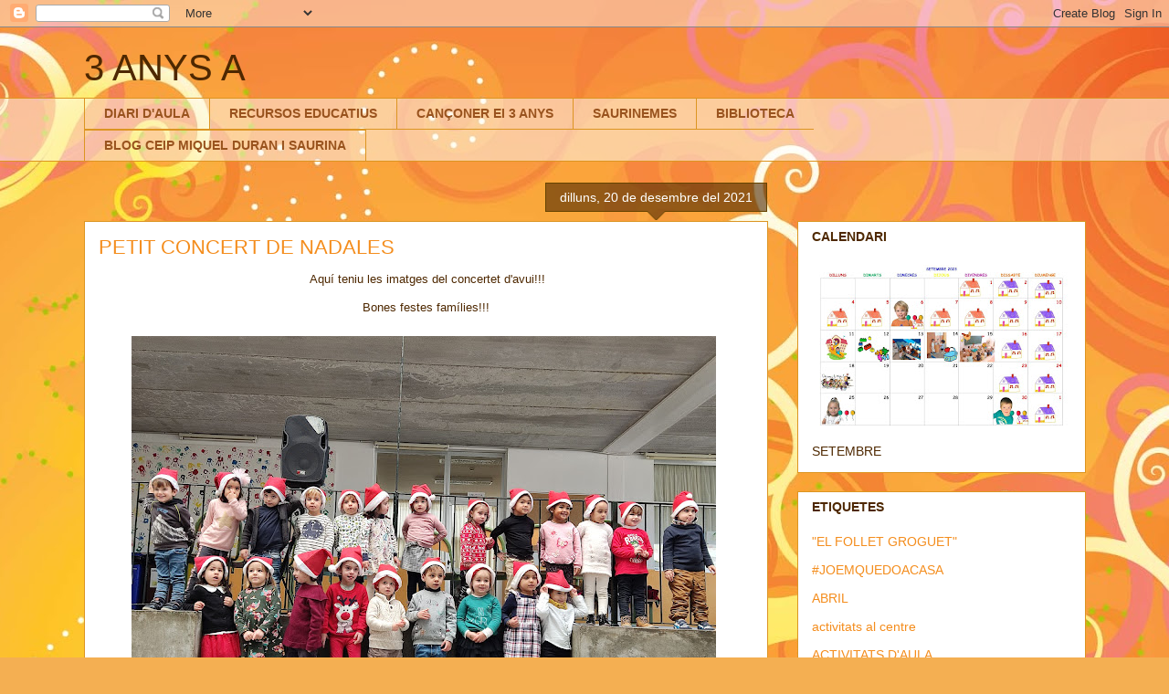

--- FILE ---
content_type: text/html; charset=UTF-8
request_url: https://mdsei3a.blogspot.com/2021/12/petit-concert-de-nadales.html
body_size: 14189
content:
<!DOCTYPE html>
<html class='v2' dir='ltr' lang='ca'>
<head>
<link href='https://www.blogger.com/static/v1/widgets/335934321-css_bundle_v2.css' rel='stylesheet' type='text/css'/>
<meta content='width=1100' name='viewport'/>
<meta content='text/html; charset=UTF-8' http-equiv='Content-Type'/>
<meta content='blogger' name='generator'/>
<link href='https://mdsei3a.blogspot.com/favicon.ico' rel='icon' type='image/x-icon'/>
<link href='http://mdsei3a.blogspot.com/2021/12/petit-concert-de-nadales.html' rel='canonical'/>
<link rel="alternate" type="application/atom+xml" title=" 3 ANYS A - Atom" href="https://mdsei3a.blogspot.com/feeds/posts/default" />
<link rel="alternate" type="application/rss+xml" title=" 3 ANYS A - RSS" href="https://mdsei3a.blogspot.com/feeds/posts/default?alt=rss" />
<link rel="service.post" type="application/atom+xml" title=" 3 ANYS A - Atom" href="https://www.blogger.com/feeds/3937684748602080601/posts/default" />

<link rel="alternate" type="application/atom+xml" title=" 3 ANYS A - Atom" href="https://mdsei3a.blogspot.com/feeds/181727286785836839/comments/default" />
<!--Can't find substitution for tag [blog.ieCssRetrofitLinks]-->
<link href='https://blogger.googleusercontent.com/img/a/AVvXsEjUjiaFZI5ptpIrbh4EvtJh8JuiXfIot4uZ_9Cwt6PWWxhmyOcky_NOyDJBYxguP_7WpR7OgUW_y16zDrK67-6pexuItyB5n05TBrlSL6cRoSAn3NiBaTIzdnQXmI90TLBdRCpGZ2KtmBxmfsBqySAdB7Jj7t05BcrO2r07Ex1FcKu2dHp1ysLbTdRADA=w640-h480' rel='image_src'/>
<meta content='http://mdsei3a.blogspot.com/2021/12/petit-concert-de-nadales.html' property='og:url'/>
<meta content='PETIT CONCERT DE NADALES' property='og:title'/>
<meta content=' Aquí teniu les imatges del concertet d&#39;avui!!! Bones festes famílies!!!     Cançó (feu clic a l&#39;enllaç):  I&#39;M A LITTLE SNOWMAN   Cançó (feu...' property='og:description'/>
<meta content='https://blogger.googleusercontent.com/img/a/AVvXsEjUjiaFZI5ptpIrbh4EvtJh8JuiXfIot4uZ_9Cwt6PWWxhmyOcky_NOyDJBYxguP_7WpR7OgUW_y16zDrK67-6pexuItyB5n05TBrlSL6cRoSAn3NiBaTIzdnQXmI90TLBdRCpGZ2KtmBxmfsBqySAdB7Jj7t05BcrO2r07Ex1FcKu2dHp1ysLbTdRADA=w1200-h630-p-k-no-nu' property='og:image'/>
<title> 3 ANYS A: PETIT CONCERT DE NADALES</title>
<style id='page-skin-1' type='text/css'><!--
/*
-----------------------------------------------
Blogger Template Style
Name:     Awesome Inc.
Designer: Tina Chen
URL:      tinachen.org
----------------------------------------------- */
/* Content
----------------------------------------------- */
body {
font: normal normal 13px Arial, Tahoma, Helvetica, FreeSans, sans-serif;
color: #4e2800;
background: #f4af52 url(//themes.googleusercontent.com/image?id=1jBzZZhWmESbxpWuz4_KYI1iPRIJPfZVbhagMxWcJWDsBoLRejCvAeTWImo0USEiGpD5G) repeat fixed top center /* Credit: molotovcoketail (https://www.istockphoto.com/googleimages.php?id=1794602&amp;platform=blogger) */;
}
html body .content-outer {
min-width: 0;
max-width: 100%;
width: 100%;
}
a:link {
text-decoration: none;
color: #f48d1d;
}
a:visited {
text-decoration: none;
color: #b5653b;
}
a:hover {
text-decoration: underline;
color: #f48d1d;
}
.body-fauxcolumn-outer .cap-top {
position: absolute;
z-index: 1;
height: 276px;
width: 100%;
background: transparent none repeat-x scroll top left;
_background-image: none;
}
/* Columns
----------------------------------------------- */
.content-inner {
padding: 0;
}
.header-inner .section {
margin: 0 16px;
}
.tabs-inner .section {
margin: 0 16px;
}
.main-inner {
padding-top: 65px;
}
.main-inner .column-center-inner,
.main-inner .column-left-inner,
.main-inner .column-right-inner {
padding: 0 5px;
}
*+html body .main-inner .column-center-inner {
margin-top: -65px;
}
#layout .main-inner .column-center-inner {
margin-top: 0;
}
/* Header
----------------------------------------------- */
.header-outer {
margin: 0 0 0 0;
background: transparent none repeat scroll 0 0;
}
.Header h1 {
font: normal normal 40px Arial, Tahoma, Helvetica, FreeSans, sans-serif;
color: #4e2800;
text-shadow: 0 0 -1px #000000;
}
.Header h1 a {
color: #4e2800;
}
.Header .description {
font: normal normal 14px Arial, Tahoma, Helvetica, FreeSans, sans-serif;
color: #4e2800;
}
.header-inner .Header .titlewrapper,
.header-inner .Header .descriptionwrapper {
padding-left: 0;
padding-right: 0;
margin-bottom: 0;
}
.header-inner .Header .titlewrapper {
padding-top: 22px;
}
/* Tabs
----------------------------------------------- */
.tabs-outer {
overflow: hidden;
position: relative;
background: transparent url(https://resources.blogblog.com/blogblog/data/1kt/awesomeinc/tabs_gradient_groovy.png) repeat scroll 0 0;
}
#layout .tabs-outer {
overflow: visible;
}
.tabs-cap-top, .tabs-cap-bottom {
position: absolute;
width: 100%;
border-top: 1px solid #dc9522;
}
.tabs-cap-bottom {
bottom: 0;
}
.tabs-inner .widget li a {
display: inline-block;
margin: 0;
padding: .6em 1.5em;
font: normal bold 14px Arial, Tahoma, Helvetica, FreeSans, sans-serif;
color: #99531e;
border-top: 1px solid #dc9522;
border-bottom: 1px solid #dc9522;
border-left: 1px solid #dc9522;
height: 16px;
line-height: 16px;
}
.tabs-inner .widget li:last-child a {
border-right: 1px solid #dc9522;
}
.tabs-inner .widget li.selected a, .tabs-inner .widget li a:hover {
background: #ffeedd url(https://resources.blogblog.com/blogblog/data/1kt/awesomeinc/tabs_gradient_groovy.png) repeat-x scroll 0 -100px;
color: #3c1f00;
}
/* Headings
----------------------------------------------- */
h2 {
font: normal bold 14px Arial, Tahoma, Helvetica, FreeSans, sans-serif;
color: #4e2800;
}
/* Widgets
----------------------------------------------- */
.main-inner .section {
margin: 0 27px;
padding: 0;
}
.main-inner .column-left-outer,
.main-inner .column-right-outer {
margin-top: 0;
}
#layout .main-inner .column-left-outer,
#layout .main-inner .column-right-outer {
margin-top: 0;
}
.main-inner .column-left-inner,
.main-inner .column-right-inner {
background: transparent none repeat 0 0;
-moz-box-shadow: 0 0 0 rgba(0, 0, 0, .2);
-webkit-box-shadow: 0 0 0 rgba(0, 0, 0, .2);
-goog-ms-box-shadow: 0 0 0 rgba(0, 0, 0, .2);
box-shadow: 0 0 0 rgba(0, 0, 0, .2);
-moz-border-radius: 0;
-webkit-border-radius: 0;
-goog-ms-border-radius: 0;
border-radius: 0;
}
#layout .main-inner .column-left-inner,
#layout .main-inner .column-right-inner {
margin-top: 0;
}
.sidebar .widget {
font: normal normal 14px Arial, Tahoma, Helvetica, FreeSans, sans-serif;
color: #4e2800;
}
.sidebar .widget a:link {
color: #f48d1d;
}
.sidebar .widget a:visited {
color: #b5653b;
}
.sidebar .widget a:hover {
color: #f48d1d;
}
.sidebar .widget h2 {
text-shadow: 0 0 -1px #000000;
}
.main-inner .widget {
background-color: #ffffff;
border: 1px solid #dc9522;
padding: 0 15px 15px;
margin: 20px -16px;
-moz-box-shadow: 0 0 0 rgba(0, 0, 0, .2);
-webkit-box-shadow: 0 0 0 rgba(0, 0, 0, .2);
-goog-ms-box-shadow: 0 0 0 rgba(0, 0, 0, .2);
box-shadow: 0 0 0 rgba(0, 0, 0, .2);
-moz-border-radius: 0;
-webkit-border-radius: 0;
-goog-ms-border-radius: 0;
border-radius: 0;
}
.main-inner .widget h2 {
margin: 0 -0;
padding: .6em 0 .5em;
border-bottom: 1px solid transparent;
}
.footer-inner .widget h2 {
padding: 0 0 .4em;
border-bottom: 1px solid transparent;
}
.main-inner .widget h2 + div, .footer-inner .widget h2 + div {
border-top: 0 solid #dc9522;
padding-top: 0;
}
.main-inner .widget .widget-content {
margin: 0 -0;
padding: 7px 0 0;
}
.main-inner .widget ul, .main-inner .widget #ArchiveList ul.flat {
margin: -0 -15px 0;
padding: 0;
list-style: none;
}
.main-inner .widget #ArchiveList {
margin: -0 0 0;
}
.main-inner .widget ul li, .main-inner .widget #ArchiveList ul.flat li {
padding: .5em 15px;
text-indent: 0;
color: #666666;
border-top: 0 solid #dc9522;
border-bottom: 1px solid transparent;
}
.main-inner .widget #ArchiveList ul li {
padding-top: .25em;
padding-bottom: .25em;
}
.main-inner .widget ul li:first-child, .main-inner .widget #ArchiveList ul.flat li:first-child {
border-top: none;
}
.main-inner .widget ul li:last-child, .main-inner .widget #ArchiveList ul.flat li:last-child {
border-bottom: none;
}
.post-body {
position: relative;
}
.main-inner .widget .post-body ul {
padding: 0 2.5em;
margin: .5em 0;
list-style: disc;
}
.main-inner .widget .post-body ul li {
padding: 0.25em 0;
margin-bottom: .25em;
color: #4e2800;
border: none;
}
.footer-inner .widget ul {
padding: 0;
list-style: none;
}
.widget .zippy {
color: #666666;
}
/* Posts
----------------------------------------------- */
body .main-inner .Blog {
padding: 0;
margin-bottom: 1em;
background-color: transparent;
border: none;
-moz-box-shadow: 0 0 0 rgba(0, 0, 0, 0);
-webkit-box-shadow: 0 0 0 rgba(0, 0, 0, 0);
-goog-ms-box-shadow: 0 0 0 rgba(0, 0, 0, 0);
box-shadow: 0 0 0 rgba(0, 0, 0, 0);
}
.main-inner .section:last-child .Blog:last-child {
padding: 0;
margin-bottom: 1em;
}
.main-inner .widget h2.date-header {
margin: 0 -15px 1px;
padding: 0 0 10px 0;
font: normal normal 14px Arial, Tahoma, Helvetica, FreeSans, sans-serif;
color: #ffffff;
background: transparent url(https://resources.blogblog.com/blogblog/data/1kt/awesomeinc/date_background_groovy.png) repeat-x scroll bottom center;
border-top: 1px solid #664400;
border-bottom: 1px solid transparent;
-moz-border-radius-topleft: 0;
-moz-border-radius-topright: 0;
-webkit-border-top-left-radius: 0;
-webkit-border-top-right-radius: 0;
border-top-left-radius: 0;
border-top-right-radius: 0;
position: absolute;
bottom: 100%;
right: 15px;
text-shadow: 0 0 -1px #000000;
}
.main-inner .widget h2.date-header span {
font: normal normal 14px Arial, Tahoma, Helvetica, FreeSans, sans-serif;
display: block;
padding: .5em 15px;
border-left: 1px solid #664400;
border-right: 1px solid #664400;
}
.date-outer {
position: relative;
margin: 65px 0 20px;
padding: 0 15px;
background-color: #ffffff;
border: 1px solid #dc9522;
-moz-box-shadow: 0 0 0 rgba(0, 0, 0, .2);
-webkit-box-shadow: 0 0 0 rgba(0, 0, 0, .2);
-goog-ms-box-shadow: 0 0 0 rgba(0, 0, 0, .2);
box-shadow: 0 0 0 rgba(0, 0, 0, .2);
-moz-border-radius: 0;
-webkit-border-radius: 0;
-goog-ms-border-radius: 0;
border-radius: 0;
}
.date-outer:first-child {
margin-top: 0;
}
.date-outer:last-child {
margin-bottom: 20px;
-moz-border-radius-bottomleft: 0;
-moz-border-radius-bottomright: 0;
-webkit-border-bottom-left-radius: 0;
-webkit-border-bottom-right-radius: 0;
-goog-ms-border-bottom-left-radius: 0;
-goog-ms-border-bottom-right-radius: 0;
border-bottom-left-radius: 0;
border-bottom-right-radius: 0;
}
.date-posts {
margin: 0 -0;
padding: 0 0;
clear: both;
}
.post-outer, .inline-ad {
border-top: 1px solid #dc9522;
margin: 0 -0;
padding: 15px 0;
}
.post-outer {
padding-bottom: 10px;
}
.post-outer:first-child {
padding-top: 15px;
border-top: none;
}
.post-outer:last-child, .inline-ad:last-child {
border-bottom: none;
}
.post-body {
position: relative;
}
.post-body img {
padding: 8px;
background: transparent;
border: 1px solid transparent;
-moz-box-shadow: 0 0 0 rgba(0, 0, 0, .2);
-webkit-box-shadow: 0 0 0 rgba(0, 0, 0, .2);
box-shadow: 0 0 0 rgba(0, 0, 0, .2);
-moz-border-radius: 0;
-webkit-border-radius: 0;
border-radius: 0;
}
h3.post-title, h4 {
font: normal normal 22px Arial, Tahoma, Helvetica, FreeSans, sans-serif;
color: #f48d1d;
}
h3.post-title a {
font: normal normal 22px Arial, Tahoma, Helvetica, FreeSans, sans-serif;
color: #f48d1d;
}
h3.post-title a:hover {
color: #f48d1d;
text-decoration: underline;
}
.post-header {
margin: 0 0 1em;
}
.post-body {
line-height: 1.4;
}
.post-outer h2 {
color: #4e2800;
}
.post-footer {
margin: 1.5em 0 0;
}
#blog-pager {
padding: 15px;
font-size: 120%;
background-color: #ffffff;
border: 1px solid #dc9522;
-moz-box-shadow: 0 0 0 rgba(0, 0, 0, .2);
-webkit-box-shadow: 0 0 0 rgba(0, 0, 0, .2);
-goog-ms-box-shadow: 0 0 0 rgba(0, 0, 0, .2);
box-shadow: 0 0 0 rgba(0, 0, 0, .2);
-moz-border-radius: 0;
-webkit-border-radius: 0;
-goog-ms-border-radius: 0;
border-radius: 0;
-moz-border-radius-topleft: 0;
-moz-border-radius-topright: 0;
-webkit-border-top-left-radius: 0;
-webkit-border-top-right-radius: 0;
-goog-ms-border-top-left-radius: 0;
-goog-ms-border-top-right-radius: 0;
border-top-left-radius: 0;
border-top-right-radius-topright: 0;
margin-top: 1em;
}
.blog-feeds, .post-feeds {
margin: 1em 0;
text-align: center;
color: #4e2800;
}
.blog-feeds a, .post-feeds a {
color: #ffffff;
}
.blog-feeds a:visited, .post-feeds a:visited {
color: #ffffff;
}
.blog-feeds a:hover, .post-feeds a:hover {
color: #ffffff;
}
.post-outer .comments {
margin-top: 2em;
}
/* Comments
----------------------------------------------- */
.comments .comments-content .icon.blog-author {
background-repeat: no-repeat;
background-image: url([data-uri]);
}
.comments .comments-content .loadmore a {
border-top: 1px solid #dc9522;
border-bottom: 1px solid #dc9522;
}
.comments .continue {
border-top: 2px solid #dc9522;
}
/* Footer
----------------------------------------------- */
.footer-outer {
margin: -0 0 -1px;
padding: 0 0 0;
color: #4e2800;
overflow: hidden;
}
.footer-fauxborder-left {
border-top: 1px solid #dc9522;
background: #ffffff none repeat scroll 0 0;
-moz-box-shadow: 0 0 0 rgba(0, 0, 0, .2);
-webkit-box-shadow: 0 0 0 rgba(0, 0, 0, .2);
-goog-ms-box-shadow: 0 0 0 rgba(0, 0, 0, .2);
box-shadow: 0 0 0 rgba(0, 0, 0, .2);
margin: 0 -0;
}
/* Mobile
----------------------------------------------- */
body.mobile {
background-size: 100% auto;
}
.mobile .body-fauxcolumn-outer {
background: transparent none repeat scroll top left;
}
*+html body.mobile .main-inner .column-center-inner {
margin-top: 0;
}
.mobile .main-inner .widget {
padding: 0 0 15px;
}
.mobile .main-inner .widget h2 + div,
.mobile .footer-inner .widget h2 + div {
border-top: none;
padding-top: 0;
}
.mobile .footer-inner .widget h2 {
padding: 0.5em 0;
border-bottom: none;
}
.mobile .main-inner .widget .widget-content {
margin: 0;
padding: 7px 0 0;
}
.mobile .main-inner .widget ul,
.mobile .main-inner .widget #ArchiveList ul.flat {
margin: 0 -15px 0;
}
.mobile .main-inner .widget h2.date-header {
right: 0;
}
.mobile .date-header span {
padding: 0.4em 0;
}
.mobile .date-outer:first-child {
margin-bottom: 0;
border: 1px solid #dc9522;
-moz-border-radius-topleft: 0;
-moz-border-radius-topright: 0;
-webkit-border-top-left-radius: 0;
-webkit-border-top-right-radius: 0;
-goog-ms-border-top-left-radius: 0;
-goog-ms-border-top-right-radius: 0;
border-top-left-radius: 0;
border-top-right-radius: 0;
}
.mobile .date-outer {
border-color: #dc9522;
border-width: 0 1px 1px;
}
.mobile .date-outer:last-child {
margin-bottom: 0;
}
.mobile .main-inner {
padding: 0;
}
.mobile .header-inner .section {
margin: 0;
}
.mobile .post-outer, .mobile .inline-ad {
padding: 5px 0;
}
.mobile .tabs-inner .section {
margin: 0 10px;
}
.mobile .main-inner .widget h2 {
margin: 0;
padding: 0;
}
.mobile .main-inner .widget h2.date-header span {
padding: 0;
}
.mobile .main-inner .widget .widget-content {
margin: 0;
padding: 7px 0 0;
}
.mobile #blog-pager {
border: 1px solid transparent;
background: #ffffff none repeat scroll 0 0;
}
.mobile .main-inner .column-left-inner,
.mobile .main-inner .column-right-inner {
background: transparent none repeat 0 0;
-moz-box-shadow: none;
-webkit-box-shadow: none;
-goog-ms-box-shadow: none;
box-shadow: none;
}
.mobile .date-posts {
margin: 0;
padding: 0;
}
.mobile .footer-fauxborder-left {
margin: 0;
border-top: inherit;
}
.mobile .main-inner .section:last-child .Blog:last-child {
margin-bottom: 0;
}
.mobile-index-contents {
color: #4e2800;
}
.mobile .mobile-link-button {
background: #f48d1d url(https://resources.blogblog.com/blogblog/data/1kt/awesomeinc/tabs_gradient_groovy.png) repeat scroll 0 0;
}
.mobile-link-button a:link, .mobile-link-button a:visited {
color: #4e2800;
}
.mobile .tabs-inner .PageList .widget-content {
background: transparent;
border-top: 1px solid;
border-color: #dc9522;
color: #99531e;
}
.mobile .tabs-inner .PageList .widget-content .pagelist-arrow {
border-left: 1px solid #dc9522;
}

--></style>
<style id='template-skin-1' type='text/css'><!--
body {
min-width: 1129px;
}
.content-outer, .content-fauxcolumn-outer, .region-inner {
min-width: 1129px;
max-width: 1129px;
_width: 1129px;
}
.main-inner .columns {
padding-left: 0px;
padding-right: 348px;
}
.main-inner .fauxcolumn-center-outer {
left: 0px;
right: 348px;
/* IE6 does not respect left and right together */
_width: expression(this.parentNode.offsetWidth -
parseInt("0px") -
parseInt("348px") + 'px');
}
.main-inner .fauxcolumn-left-outer {
width: 0px;
}
.main-inner .fauxcolumn-right-outer {
width: 348px;
}
.main-inner .column-left-outer {
width: 0px;
right: 100%;
margin-left: -0px;
}
.main-inner .column-right-outer {
width: 348px;
margin-right: -348px;
}
#layout {
min-width: 0;
}
#layout .content-outer {
min-width: 0;
width: 800px;
}
#layout .region-inner {
min-width: 0;
width: auto;
}
body#layout div.add_widget {
padding: 8px;
}
body#layout div.add_widget a {
margin-left: 32px;
}
--></style>
<style>
    body {background-image:url(\/\/themes.googleusercontent.com\/image?id=1jBzZZhWmESbxpWuz4_KYI1iPRIJPfZVbhagMxWcJWDsBoLRejCvAeTWImo0USEiGpD5G);}
    
@media (max-width: 200px) { body {background-image:url(\/\/themes.googleusercontent.com\/image?id=1jBzZZhWmESbxpWuz4_KYI1iPRIJPfZVbhagMxWcJWDsBoLRejCvAeTWImo0USEiGpD5G&options=w200);}}
@media (max-width: 400px) and (min-width: 201px) { body {background-image:url(\/\/themes.googleusercontent.com\/image?id=1jBzZZhWmESbxpWuz4_KYI1iPRIJPfZVbhagMxWcJWDsBoLRejCvAeTWImo0USEiGpD5G&options=w400);}}
@media (max-width: 800px) and (min-width: 401px) { body {background-image:url(\/\/themes.googleusercontent.com\/image?id=1jBzZZhWmESbxpWuz4_KYI1iPRIJPfZVbhagMxWcJWDsBoLRejCvAeTWImo0USEiGpD5G&options=w800);}}
@media (max-width: 1200px) and (min-width: 801px) { body {background-image:url(\/\/themes.googleusercontent.com\/image?id=1jBzZZhWmESbxpWuz4_KYI1iPRIJPfZVbhagMxWcJWDsBoLRejCvAeTWImo0USEiGpD5G&options=w1200);}}
/* Last tag covers anything over one higher than the previous max-size cap. */
@media (min-width: 1201px) { body {background-image:url(\/\/themes.googleusercontent.com\/image?id=1jBzZZhWmESbxpWuz4_KYI1iPRIJPfZVbhagMxWcJWDsBoLRejCvAeTWImo0USEiGpD5G&options=w1600);}}
  </style>
<link href='https://www.blogger.com/dyn-css/authorization.css?targetBlogID=3937684748602080601&amp;zx=c4d9fece-b936-4e7a-9315-ab55cf972843' media='none' onload='if(media!=&#39;all&#39;)media=&#39;all&#39;' rel='stylesheet'/><noscript><link href='https://www.blogger.com/dyn-css/authorization.css?targetBlogID=3937684748602080601&amp;zx=c4d9fece-b936-4e7a-9315-ab55cf972843' rel='stylesheet'/></noscript>
<meta name='google-adsense-platform-account' content='ca-host-pub-1556223355139109'/>
<meta name='google-adsense-platform-domain' content='blogspot.com'/>

<link rel="stylesheet" href="https://fonts.googleapis.com/css2?display=swap&family=Dancing+Script&family=Architects+Daughter&family=Pacifico&family=Indie+Flower&family=Shadows+Into+Light&family=Permanent+Marker&family=Satisfy"></head>
<body class='loading variant-groovy'>
<div class='navbar section' id='navbar' name='Barra de navegació'><div class='widget Navbar' data-version='1' id='Navbar1'><script type="text/javascript">
    function setAttributeOnload(object, attribute, val) {
      if(window.addEventListener) {
        window.addEventListener('load',
          function(){ object[attribute] = val; }, false);
      } else {
        window.attachEvent('onload', function(){ object[attribute] = val; });
      }
    }
  </script>
<div id="navbar-iframe-container"></div>
<script type="text/javascript" src="https://apis.google.com/js/platform.js"></script>
<script type="text/javascript">
      gapi.load("gapi.iframes:gapi.iframes.style.bubble", function() {
        if (gapi.iframes && gapi.iframes.getContext) {
          gapi.iframes.getContext().openChild({
              url: 'https://www.blogger.com/navbar/3937684748602080601?po\x3d181727286785836839\x26origin\x3dhttps://mdsei3a.blogspot.com',
              where: document.getElementById("navbar-iframe-container"),
              id: "navbar-iframe"
          });
        }
      });
    </script><script type="text/javascript">
(function() {
var script = document.createElement('script');
script.type = 'text/javascript';
script.src = '//pagead2.googlesyndication.com/pagead/js/google_top_exp.js';
var head = document.getElementsByTagName('head')[0];
if (head) {
head.appendChild(script);
}})();
</script>
</div></div>
<div class='body-fauxcolumns'>
<div class='fauxcolumn-outer body-fauxcolumn-outer'>
<div class='cap-top'>
<div class='cap-left'></div>
<div class='cap-right'></div>
</div>
<div class='fauxborder-left'>
<div class='fauxborder-right'></div>
<div class='fauxcolumn-inner'>
</div>
</div>
<div class='cap-bottom'>
<div class='cap-left'></div>
<div class='cap-right'></div>
</div>
</div>
</div>
<div class='content'>
<div class='content-fauxcolumns'>
<div class='fauxcolumn-outer content-fauxcolumn-outer'>
<div class='cap-top'>
<div class='cap-left'></div>
<div class='cap-right'></div>
</div>
<div class='fauxborder-left'>
<div class='fauxborder-right'></div>
<div class='fauxcolumn-inner'>
</div>
</div>
<div class='cap-bottom'>
<div class='cap-left'></div>
<div class='cap-right'></div>
</div>
</div>
</div>
<div class='content-outer'>
<div class='content-cap-top cap-top'>
<div class='cap-left'></div>
<div class='cap-right'></div>
</div>
<div class='fauxborder-left content-fauxborder-left'>
<div class='fauxborder-right content-fauxborder-right'></div>
<div class='content-inner'>
<header>
<div class='header-outer'>
<div class='header-cap-top cap-top'>
<div class='cap-left'></div>
<div class='cap-right'></div>
</div>
<div class='fauxborder-left header-fauxborder-left'>
<div class='fauxborder-right header-fauxborder-right'></div>
<div class='region-inner header-inner'>
<div class='header section' id='header' name='Capçalera'><div class='widget Header' data-version='1' id='Header1'>
<div id='header-inner'>
<div class='titlewrapper'>
<h1 class='title'>
<a href='https://mdsei3a.blogspot.com/'>
 3 ANYS A
</a>
</h1>
</div>
<div class='descriptionwrapper'>
<p class='description'><span>
</span></p>
</div>
</div>
</div></div>
</div>
</div>
<div class='header-cap-bottom cap-bottom'>
<div class='cap-left'></div>
<div class='cap-right'></div>
</div>
</div>
</header>
<div class='tabs-outer'>
<div class='tabs-cap-top cap-top'>
<div class='cap-left'></div>
<div class='cap-right'></div>
</div>
<div class='fauxborder-left tabs-fauxborder-left'>
<div class='fauxborder-right tabs-fauxborder-right'></div>
<div class='region-inner tabs-inner'>
<div class='tabs section' id='crosscol' name='Multicolumnes'><div class='widget PageList' data-version='1' id='PageList1'>
<h2>Páginas</h2>
<div class='widget-content'>
<ul>
<li>
<a href='https://mdsei3a.blogspot.com/'>DIARI D'AULA</a>
</li>
<li>
<a href='http://mdsei3a.blogspot.com/p/recursos-educatius.html'>RECURSOS EDUCATIUS</a>
</li>
<li>
<a href='https://drive.google.com/drive/folders/0B0kGUJUlGObbenB5dDRtcXFhRzA?usp=sharing'>CANÇONER EI 3 ANYS </a>
</li>
<li>
<a href='https://youtu.be/e6MWVb3xLqE'>SAURINEMES</a>
</li>
<li>
<a href='https://bibliotecamds.blogspot.com/'>BIBLIOTECA</a>
</li>
<li>
<a href='http://ceipmiquelduranisaurina.blogspot.com.es/'>BLOG CEIP MIQUEL DURAN I SAURINA</a>
</li>
</ul>
<div class='clear'></div>
</div>
</div></div>
<div class='tabs no-items section' id='crosscol-overflow' name='Cross-Column 2'></div>
</div>
</div>
<div class='tabs-cap-bottom cap-bottom'>
<div class='cap-left'></div>
<div class='cap-right'></div>
</div>
</div>
<div class='main-outer'>
<div class='main-cap-top cap-top'>
<div class='cap-left'></div>
<div class='cap-right'></div>
</div>
<div class='fauxborder-left main-fauxborder-left'>
<div class='fauxborder-right main-fauxborder-right'></div>
<div class='region-inner main-inner'>
<div class='columns fauxcolumns'>
<div class='fauxcolumn-outer fauxcolumn-center-outer'>
<div class='cap-top'>
<div class='cap-left'></div>
<div class='cap-right'></div>
</div>
<div class='fauxborder-left'>
<div class='fauxborder-right'></div>
<div class='fauxcolumn-inner'>
</div>
</div>
<div class='cap-bottom'>
<div class='cap-left'></div>
<div class='cap-right'></div>
</div>
</div>
<div class='fauxcolumn-outer fauxcolumn-left-outer'>
<div class='cap-top'>
<div class='cap-left'></div>
<div class='cap-right'></div>
</div>
<div class='fauxborder-left'>
<div class='fauxborder-right'></div>
<div class='fauxcolumn-inner'>
</div>
</div>
<div class='cap-bottom'>
<div class='cap-left'></div>
<div class='cap-right'></div>
</div>
</div>
<div class='fauxcolumn-outer fauxcolumn-right-outer'>
<div class='cap-top'>
<div class='cap-left'></div>
<div class='cap-right'></div>
</div>
<div class='fauxborder-left'>
<div class='fauxborder-right'></div>
<div class='fauxcolumn-inner'>
</div>
</div>
<div class='cap-bottom'>
<div class='cap-left'></div>
<div class='cap-right'></div>
</div>
</div>
<!-- corrects IE6 width calculation -->
<div class='columns-inner'>
<div class='column-center-outer'>
<div class='column-center-inner'>
<div class='main section' id='main' name='Principal'><div class='widget Blog' data-version='1' id='Blog1'>
<div class='blog-posts hfeed'>

          <div class="date-outer">
        
<h2 class='date-header'><span>dilluns, 20 de desembre del 2021</span></h2>

          <div class="date-posts">
        
<div class='post-outer'>
<div class='post hentry uncustomized-post-template' itemprop='blogPost' itemscope='itemscope' itemtype='http://schema.org/BlogPosting'>
<meta content='https://blogger.googleusercontent.com/img/a/AVvXsEjUjiaFZI5ptpIrbh4EvtJh8JuiXfIot4uZ_9Cwt6PWWxhmyOcky_NOyDJBYxguP_7WpR7OgUW_y16zDrK67-6pexuItyB5n05TBrlSL6cRoSAn3NiBaTIzdnQXmI90TLBdRCpGZ2KtmBxmfsBqySAdB7Jj7t05BcrO2r07Ex1FcKu2dHp1ysLbTdRADA=w640-h480' itemprop='image_url'/>
<meta content='3937684748602080601' itemprop='blogId'/>
<meta content='181727286785836839' itemprop='postId'/>
<a name='181727286785836839'></a>
<h3 class='post-title entry-title' itemprop='name'>
PETIT CONCERT DE NADALES
</h3>
<div class='post-header'>
<div class='post-header-line-1'></div>
</div>
<div class='post-body entry-content' id='post-body-181727286785836839' itemprop='description articleBody'>
<p style="text-align: center;">&nbsp;Aquí teniu les imatges del concertet d'avui!!!</p><p style="text-align: center;">Bones festes famílies!!!</p><p style="text-align: center;"></p><div class="separator" style="clear: both; text-align: center;"><a href="https://blogger.googleusercontent.com/img/a/AVvXsEjUjiaFZI5ptpIrbh4EvtJh8JuiXfIot4uZ_9Cwt6PWWxhmyOcky_NOyDJBYxguP_7WpR7OgUW_y16zDrK67-6pexuItyB5n05TBrlSL6cRoSAn3NiBaTIzdnQXmI90TLBdRCpGZ2KtmBxmfsBqySAdB7Jj7t05BcrO2r07Ex1FcKu2dHp1ysLbTdRADA=s4000" style="margin-left: 1em; margin-right: 1em;"><img border="0" data-original-height="3000" data-original-width="4000" height="480" src="https://blogger.googleusercontent.com/img/a/AVvXsEjUjiaFZI5ptpIrbh4EvtJh8JuiXfIot4uZ_9Cwt6PWWxhmyOcky_NOyDJBYxguP_7WpR7OgUW_y16zDrK67-6pexuItyB5n05TBrlSL6cRoSAn3NiBaTIzdnQXmI90TLBdRCpGZ2KtmBxmfsBqySAdB7Jj7t05BcrO2r07Ex1FcKu2dHp1ysLbTdRADA=w640-h480" width="640" />&nbsp;</a></div><div class="separator" style="clear: both; text-align: center;">&nbsp;</div><div class="separator" style="clear: both; text-align: center;">Cançó (feu clic a l'enllaç):&nbsp; <a href="https://drive.google.com/file/d/1hhGOA2em5-Q9fVw3Mo9Ayemnk68JNc5Q/view?usp=sharing" target="_blank">I'M A LITTLE SNOWMAN</a></div><div class="separator" style="clear: both; text-align: center;">&nbsp;<br /></div><div style="text-align: center;">Cançó (feu clic a l'enllaç):&nbsp; <a href="https://drive.google.com/file/d/1TmhwVIZA5I_SNNhaLZoBlweC7fBw1IrR/view?usp=sharing" target="_blank">JA VENEN ELS REIS</a></div><p></p><p style="text-align: center;">I unes petites paraules de na Betty, feu clic <a href="https://drive.google.com/file/d/1FlBx6Zp5j5pEi6WmxLMAoJeubh8H3H0p/view?usp=sharing" target="_blank">AQUÍ</a>&nbsp; <br />&nbsp;</p>
<div style='clear: both;'></div>
</div>
<div class='post-footer'>
<div class='post-footer-line post-footer-line-1'>
<span class='post-author vcard'>
Publicat per
<span class='fn' itemprop='author' itemscope='itemscope' itemtype='http://schema.org/Person'>
<meta content='https://www.blogger.com/profile/17756696547934559440' itemprop='url'/>
<a class='g-profile' href='https://www.blogger.com/profile/17756696547934559440' rel='author' title='author profile'>
<span itemprop='name'>BLOCS CEIP MIQUEL DURAN I SAURINA</span>
</a>
</span>
</span>
<span class='post-timestamp'>
a
<meta content='http://mdsei3a.blogspot.com/2021/12/petit-concert-de-nadales.html' itemprop='url'/>
<a class='timestamp-link' href='https://mdsei3a.blogspot.com/2021/12/petit-concert-de-nadales.html' rel='bookmark' title='permanent link'><abbr class='published' itemprop='datePublished' title='2021-12-20T14:58:00+01:00'>14:58</abbr></a>
</span>
<span class='post-comment-link'>
</span>
<span class='post-icons'>
<span class='item-control blog-admin pid-1910316425'>
<a href='https://www.blogger.com/post-edit.g?blogID=3937684748602080601&postID=181727286785836839&from=pencil' title='Modificar el missatge'>
<img alt='' class='icon-action' height='18' src='https://resources.blogblog.com/img/icon18_edit_allbkg.gif' width='18'/>
</a>
</span>
</span>
<div class='post-share-buttons goog-inline-block'>
<a class='goog-inline-block share-button sb-email' href='https://www.blogger.com/share-post.g?blogID=3937684748602080601&postID=181727286785836839&target=email' target='_blank' title='Envia per correu electrònic'><span class='share-button-link-text'>Envia per correu electrònic</span></a><a class='goog-inline-block share-button sb-blog' href='https://www.blogger.com/share-post.g?blogID=3937684748602080601&postID=181727286785836839&target=blog' onclick='window.open(this.href, "_blank", "height=270,width=475"); return false;' target='_blank' title='BlogThis!'><span class='share-button-link-text'>BlogThis!</span></a><a class='goog-inline-block share-button sb-twitter' href='https://www.blogger.com/share-post.g?blogID=3937684748602080601&postID=181727286785836839&target=twitter' target='_blank' title='Comparteix a X'><span class='share-button-link-text'>Comparteix a X</span></a><a class='goog-inline-block share-button sb-facebook' href='https://www.blogger.com/share-post.g?blogID=3937684748602080601&postID=181727286785836839&target=facebook' onclick='window.open(this.href, "_blank", "height=430,width=640"); return false;' target='_blank' title='Comparteix a Facebook'><span class='share-button-link-text'>Comparteix a Facebook</span></a><a class='goog-inline-block share-button sb-pinterest' href='https://www.blogger.com/share-post.g?blogID=3937684748602080601&postID=181727286785836839&target=pinterest' target='_blank' title='Comparteix a Pinterest'><span class='share-button-link-text'>Comparteix a Pinterest</span></a>
</div>
</div>
<div class='post-footer-line post-footer-line-2'>
<span class='post-labels'>
Etiquetes de comentaris:
<a href='https://mdsei3a.blogspot.com/search/label/DESEMBRE' rel='tag'>DESEMBRE</a>,
<a href='https://mdsei3a.blogspot.com/search/label/FESTES' rel='tag'>FESTES</a>,
<a href='https://mdsei3a.blogspot.com/search/label/NADAL' rel='tag'>NADAL</a>
</span>
</div>
<div class='post-footer-line post-footer-line-3'>
<span class='post-location'>
</span>
</div>
</div>
</div>
<div class='comments' id='comments'>
<a name='comments'></a>
<h4>Cap comentari:</h4>
<div id='Blog1_comments-block-wrapper'>
<dl class='avatar-comment-indent' id='comments-block'>
</dl>
</div>
<p class='comment-footer'>
<div class='comment-form'>
<a name='comment-form'></a>
<h4 id='comment-post-message'>Publica un comentari a l'entrada</h4>
<p>
</p>
<a href='https://www.blogger.com/comment/frame/3937684748602080601?po=181727286785836839&hl=ca&saa=85391&origin=https://mdsei3a.blogspot.com' id='comment-editor-src'></a>
<iframe allowtransparency='true' class='blogger-iframe-colorize blogger-comment-from-post' frameborder='0' height='410px' id='comment-editor' name='comment-editor' src='' width='100%'></iframe>
<script src='https://www.blogger.com/static/v1/jsbin/2830521187-comment_from_post_iframe.js' type='text/javascript'></script>
<script type='text/javascript'>
      BLOG_CMT_createIframe('https://www.blogger.com/rpc_relay.html');
    </script>
</div>
</p>
</div>
</div>

        </div></div>
      
</div>
<div class='blog-pager' id='blog-pager'>
<span id='blog-pager-newer-link'>
<a class='blog-pager-newer-link' href='https://mdsei3a.blogspot.com/2022/01/regal-dels-reis.html' id='Blog1_blog-pager-newer-link' title='Entrada més recent'>Entrada més recent</a>
</span>
<span id='blog-pager-older-link'>
<a class='blog-pager-older-link' href='https://mdsei3a.blogspot.com/2021/12/hem-jugat-una-estoneta.html' id='Blog1_blog-pager-older-link' title='Entrada més antiga'>Entrada més antiga</a>
</span>
<a class='home-link' href='https://mdsei3a.blogspot.com/'>Inici</a>
</div>
<div class='clear'></div>
<div class='post-feeds'>
<div class='feed-links'>
Subscriure's a:
<a class='feed-link' href='https://mdsei3a.blogspot.com/feeds/181727286785836839/comments/default' target='_blank' type='application/atom+xml'>Comentaris del missatge (Atom)</a>
</div>
</div>
</div></div>
</div>
</div>
<div class='column-left-outer'>
<div class='column-left-inner'>
<aside>
</aside>
</div>
</div>
<div class='column-right-outer'>
<div class='column-right-inner'>
<aside>
<div class='sidebar section' id='sidebar-right-1'><div class='widget Image' data-version='1' id='Image1'>
<h2>CALENDARI</h2>
<div class='widget-content'>
<img alt='CALENDARI' height='201' id='Image1_img' src='https://blogger.googleusercontent.com/img/a/AVvXsEiRMvI5o7zJJEYDuwzXNQPXbfCEQS3IKoc3O-uIIOu_1bQ7MqpFJkw3Up796G5LcEPUOBzGCNz9DjEWG1a55mKP0DFpEwA2v-ffjTkYlgOkao3K8-IqD9s5hrBLG4iRj0QcrZKwarJWN2ARv9o6xZCD8leCh40qceI7t5FJGdBQRQfKcYAB_g0hGtzC62-m=s284' width='284'/>
<br/>
<span class='caption'>SETEMBRE</span>
</div>
<div class='clear'></div>
</div><div class='widget Label' data-version='1' id='Label1'>
<h2>ETIQUETES</h2>
<div class='widget-content list-label-widget-content'>
<ul>
<li>
<a dir='ltr' href='https://mdsei3a.blogspot.com/search/label/%22EL%20FOLLET%20GROGUET%22'>&quot;EL FOLLET GROGUET&quot;</a>
</li>
<li>
<a dir='ltr' href='https://mdsei3a.blogspot.com/search/label/%23JOEMQUEDOACASA'>#JOEMQUEDOACASA</a>
</li>
<li>
<a dir='ltr' href='https://mdsei3a.blogspot.com/search/label/ABRIL'>ABRIL</a>
</li>
<li>
<a dir='ltr' href='https://mdsei3a.blogspot.com/search/label/activitats%20al%20centre'>activitats al centre</a>
</li>
<li>
<a dir='ltr' href='https://mdsei3a.blogspot.com/search/label/ACTIVITATS%20D%27AULA'>ACTIVITATS D&#39;AULA</a>
</li>
<li>
<a dir='ltr' href='https://mdsei3a.blogspot.com/search/label/adaptaci%C3%B3'>adaptació</a>
</li>
<li>
<a dir='ltr' href='https://mdsei3a.blogspot.com/search/label/ADAPTACI%C3%93%203%20ANYS'>ADAPTACIÓ 3 ANYS</a>
</li>
<li>
<a dir='ltr' href='https://mdsei3a.blogspot.com/search/label/AMPA'>AMPA</a>
</li>
<li>
<a dir='ltr' href='https://mdsei3a.blogspot.com/search/label/angl%C3%A8s'>anglès</a>
</li>
<li>
<a dir='ltr' href='https://mdsei3a.blogspot.com/search/label/ANIVERSARI'>ANIVERSARI</a>
</li>
<li>
<a dir='ltr' href='https://mdsei3a.blogspot.com/search/label/aniversaris'>aniversaris</a>
</li>
<li>
<a dir='ltr' href='https://mdsei3a.blogspot.com/search/label/ANIVERSARIS%20MAIG'>ANIVERSARIS MAIG</a>
</li>
<li>
<a dir='ltr' href='https://mdsei3a.blogspot.com/search/label/ANIVERSARIS%20NOVEMBRE%20DESEMBRE'>ANIVERSARIS NOVEMBRE DESEMBRE</a>
</li>
<li>
<a dir='ltr' href='https://mdsei3a.blogspot.com/search/label/Aranya%20%C3%9Arsula'>Aranya Úrsula</a>
</li>
<li>
<a dir='ltr' href='https://mdsei3a.blogspot.com/search/label/Art'>Art</a>
</li>
<li>
<a dir='ltr' href='https://mdsei3a.blogspot.com/search/label/Audici%C3%B3iLlenguatge'>AudicióiLlenguatge</a>
</li>
<li>
<a dir='ltr' href='https://mdsei3a.blogspot.com/search/label/AULA%20DE%20RACONS'>AULA DE RACONS</a>
</li>
<li>
<a dir='ltr' href='https://mdsei3a.blogspot.com/search/label/BERENAR'>BERENAR</a>
</li>
<li>
<a dir='ltr' href='https://mdsei3a.blogspot.com/search/label/BIBLIOTECA'>BIBLIOTECA</a>
</li>
<li>
<a dir='ltr' href='https://mdsei3a.blogspot.com/search/label/bossetes%20d%27olor'>bossetes d&#39;olor</a>
</li>
<li>
<a dir='ltr' href='https://mdsei3a.blogspot.com/search/label/BUNYOLS'>BUNYOLS</a>
</li>
<li>
<a dir='ltr' href='https://mdsei3a.blogspot.com/search/label/cam%C3%AD%20sensorial'>camí sensorial</a>
</li>
<li>
<a dir='ltr' href='https://mdsei3a.blogspot.com/search/label/CAN%C3%87ONER'>CANÇONER</a>
</li>
<li>
<a dir='ltr' href='https://mdsei3a.blogspot.com/search/label/capsa%20de%20m%C3%BAsica'>capsa de música</a>
</li>
<li>
<a dir='ltr' href='https://mdsei3a.blogspot.com/search/label/CAPSA%20DE%20VIDA'>CAPSA DE VIDA</a>
</li>
<li>
<a dir='ltr' href='https://mdsei3a.blogspot.com/search/label/CAPSES%20DE%20VIDA'>CAPSES DE VIDA</a>
</li>
<li>
<a dir='ltr' href='https://mdsei3a.blogspot.com/search/label/carabasses'>carabasses</a>
</li>
<li>
<a dir='ltr' href='https://mdsei3a.blogspot.com/search/label/CARNELTOLTES'>CARNELTOLTES</a>
</li>
<li>
<a dir='ltr' href='https://mdsei3a.blogspot.com/search/label/CARNESTOLTES'>CARNESTOLTES</a>
</li>
<li>
<a dir='ltr' href='https://mdsei3a.blogspot.com/search/label/CIRC'>CIRC</a>
</li>
<li>
<a dir='ltr' href='https://mdsei3a.blogspot.com/search/label/CIRCULARS'>CIRCULARS</a>
</li>
<li>
<a dir='ltr' href='https://mdsei3a.blogspot.com/search/label/CL%C3%A8xica'>CLèxica</a>
</li>
<li>
<a dir='ltr' href='https://mdsei3a.blogspot.com/search/label/comiat'>comiat</a>
</li>
<li>
<a dir='ltr' href='https://mdsei3a.blogspot.com/search/label/consci%C3%A8nciasil%C2%B7l%C3%A0bica'>consciènciasil&#183;làbica</a>
</li>
<li>
<a dir='ltr' href='https://mdsei3a.blogspot.com/search/label/Construccions'>Construccions</a>
</li>
<li>
<a dir='ltr' href='https://mdsei3a.blogspot.com/search/label/CONTACONTES'>CONTACONTES</a>
</li>
<li>
<a dir='ltr' href='https://mdsei3a.blogspot.com/search/label/COTXES'>COTXES</a>
</li>
<li>
<a dir='ltr' href='https://mdsei3a.blogspot.com/search/label/CRESPELLS'>CRESPELLS</a>
</li>
<li>
<a dir='ltr' href='https://mdsei3a.blogspot.com/search/label/cursa%20solid%C3%A0ria'>cursa solidària</a>
</li>
<li>
<a dir='ltr' href='https://mdsei3a.blogspot.com/search/label/Descripci%C3%B3'>Descripció</a>
</li>
<li>
<a dir='ltr' href='https://mdsei3a.blogspot.com/search/label/DESEMBRE'>DESEMBRE</a>
</li>
<li>
<a dir='ltr' href='https://mdsei3a.blogspot.com/search/label/dia%20de%20la%20dona'>dia de la dona</a>
</li>
<li>
<a dir='ltr' href='https://mdsei3a.blogspot.com/search/label/DIMONIS'>DIMONIS</a>
</li>
<li>
<a dir='ltr' href='https://mdsei3a.blogspot.com/search/label/DITES'>DITES</a>
</li>
<li>
<a dir='ltr' href='https://mdsei3a.blogspot.com/search/label/el%20mostre%20de%20colors'>el mostre de colors</a>
</li>
<li>
<a dir='ltr' href='https://mdsei3a.blogspot.com/search/label/ESPAI%20D%27ART'>ESPAI D&#39;ART</a>
</li>
<li>
<a dir='ltr' href='https://mdsei3a.blogspot.com/search/label/experimentaci%C3%B3'>experimentació</a>
</li>
<li>
<a dir='ltr' href='https://mdsei3a.blogspot.com/search/label/Expressi%C3%B3%20oral'>Expressió oral</a>
</li>
<li>
<a dir='ltr' href='https://mdsei3a.blogspot.com/search/label/fam%C3%ADlies'>famílies</a>
</li>
<li>
<a dir='ltr' href='https://mdsei3a.blogspot.com/search/label/FEBRER'>FEBRER</a>
</li>
<li>
<a dir='ltr' href='https://mdsei3a.blogspot.com/search/label/FESTES'>FESTES</a>
</li>
<li>
<a dir='ltr' href='https://mdsei3a.blogspot.com/search/label/FI%20DE%20CURS'>FI DE CURS</a>
</li>
<li>
<a dir='ltr' href='https://mdsei3a.blogspot.com/search/label/flors%20i%20fulles'>flors i fulles</a>
</li>
<li>
<a dir='ltr' href='https://mdsei3a.blogspot.com/search/label/fruits%20de%20tardor'>fruits de tardor</a>
</li>
<li>
<a dir='ltr' href='https://mdsei3a.blogspot.com/search/label/GENER'>GENER</a>
</li>
<li>
<a dir='ltr' href='https://mdsei3a.blogspot.com/search/label/GRAFOMOTRICITAT'>GRAFOMOTRICITAT</a>
</li>
<li>
<a dir='ltr' href='https://mdsei3a.blogspot.com/search/label/guixos%20de%20colors'>guixos de colors</a>
</li>
<li>
<a dir='ltr' href='https://mdsei3a.blogspot.com/search/label/herbes%20arom%C3%A0tiques'>herbes aromàtiques</a>
</li>
<li>
<a dir='ltr' href='https://mdsei3a.blogspot.com/search/label/HORA%20DEL%20CONTE'>HORA DEL CONTE</a>
</li>
<li>
<a dir='ltr' href='https://mdsei3a.blogspot.com/search/label/HORARI%20D%27AULA'>HORARI D&#39;AULA</a>
</li>
<li>
<a dir='ltr' href='https://mdsei3a.blogspot.com/search/label/hort'>hort</a>
</li>
<li>
<a dir='ltr' href='https://mdsei3a.blogspot.com/search/label/JAIA%20QUARESMA'>JAIA QUARESMA</a>
</li>
<li>
<a dir='ltr' href='https://mdsei3a.blogspot.com/search/label/joc%20interactiu'>joc interactiu</a>
</li>
<li>
<a dir='ltr' href='https://mdsei3a.blogspot.com/search/label/jocs%20d%27aigua'>jocs d&#39;aigua</a>
</li>
<li>
<a dir='ltr' href='https://mdsei3a.blogspot.com/search/label/jocs%20de%20grafo'>jocs de grafo</a>
</li>
<li>
<a dir='ltr' href='https://mdsei3a.blogspot.com/search/label/JOCS%20DE%20PENSAR'>JOCS DE PENSAR</a>
</li>
<li>
<a dir='ltr' href='https://mdsei3a.blogspot.com/search/label/jugar'>jugar</a>
</li>
<li>
<a dir='ltr' href='https://mdsei3a.blogspot.com/search/label/JUNY'>JUNY</a>
</li>
<li>
<a dir='ltr' href='https://mdsei3a.blogspot.com/search/label/L%27HORA%20DEL%20CONTE'>L&#39;HORA DEL CONTE</a>
</li>
<li>
<a dir='ltr' href='https://mdsei3a.blogspot.com/search/label/LECTOESCRIPTURA'>LECTOESCRIPTURA</a>
</li>
<li>
<a dir='ltr' href='https://mdsei3a.blogspot.com/search/label/LES%20VERGES'>LES VERGES</a>
</li>
<li>
<a dir='ltr' href='https://mdsei3a.blogspot.com/search/label/MAIG'>MAIG</a>
</li>
<li>
<a dir='ltr' href='https://mdsei3a.blogspot.com/search/label/MANS%20FINES'>MANS FINES</a>
</li>
<li>
<a dir='ltr' href='https://mdsei3a.blogspot.com/search/label/MAR%C3%87'>MARÇ</a>
</li>
<li>
<a dir='ltr' href='https://mdsei3a.blogspot.com/search/label/MATEM%C3%80TIQUES'>MATEMÀTIQUES</a>
</li>
<li>
<a dir='ltr' href='https://mdsei3a.blogspot.com/search/label/matexperimentant'>matexperimentant</a>
</li>
<li>
<a dir='ltr' href='https://mdsei3a.blogspot.com/search/label/Mem%C3%B2ria'>Memòria</a>
</li>
<li>
<a dir='ltr' href='https://mdsei3a.blogspot.com/search/label/Mini%20mons'>Mini mons</a>
</li>
<li>
<a dir='ltr' href='https://mdsei3a.blogspot.com/search/label/Minimons'>Minimons</a>
</li>
<li>
<a dir='ltr' href='https://mdsei3a.blogspot.com/search/label/miscel.l%C3%A0nia'>miscel.lània</a>
</li>
<li>
<a dir='ltr' href='https://mdsei3a.blogspot.com/search/label/miscel%C2%B7l%C3%A0nia'>miscel&#183;lània</a>
</li>
<li>
<a dir='ltr' href='https://mdsei3a.blogspot.com/search/label/NADAL'>NADAL</a>
</li>
<li>
<a dir='ltr' href='https://mdsei3a.blogspot.com/search/label/NOM%20CLASSE'>NOM CLASSE</a>
</li>
<li>
<a dir='ltr' href='https://mdsei3a.blogspot.com/search/label/NOVEMBRE'>NOVEMBRE</a>
</li>
<li>
<a dir='ltr' href='https://mdsei3a.blogspot.com/search/label/OCTUBRE'>OCTUBRE</a>
</li>
<li>
<a dir='ltr' href='https://mdsei3a.blogspot.com/search/label/PADLET'>PADLET</a>
</li>
<li>
<a dir='ltr' href='https://mdsei3a.blogspot.com/search/label/PATGES'>PATGES</a>
</li>
<li>
<a dir='ltr' href='https://mdsei3a.blogspot.com/search/label/PATGES%20REIALS'>PATGES REIALS</a>
</li>
<li>
<a dir='ltr' href='https://mdsei3a.blogspot.com/search/label/Per%C3%ADode%20d%27adaptaci%C3%B3'>Període d&#39;adaptació</a>
</li>
<li>
<a dir='ltr' href='https://mdsei3a.blogspot.com/search/label/pigments%20naturals'>pigments naturals</a>
</li>
<li>
<a dir='ltr' href='https://mdsei3a.blogspot.com/search/label/PL%C3%80STICA'>PLÀSTICA</a>
</li>
<li>
<a dir='ltr' href='https://mdsei3a.blogspot.com/search/label/PLATJA'>PLATJA</a>
</li>
<li>
<a dir='ltr' href='https://mdsei3a.blogspot.com/search/label/POSTAL'>POSTAL</a>
</li>
<li>
<a dir='ltr' href='https://mdsei3a.blogspot.com/search/label/POSTALS%20DE%20NADAL'>POSTALS DE NADAL</a>
</li>
<li>
<a dir='ltr' href='https://mdsei3a.blogspot.com/search/label/PRATICANT%20UIB'>PRATICANT UIB</a>
</li>
<li>
<a dir='ltr' href='https://mdsei3a.blogspot.com/search/label/PRIMAVERA'>PRIMAVERA</a>
</li>
<li>
<a dir='ltr' href='https://mdsei3a.blogspot.com/search/label/PSICO'>PSICO</a>
</li>
<li>
<a dir='ltr' href='https://mdsei3a.blogspot.com/search/label/psicomotricitat'>psicomotricitat</a>
</li>
<li>
<a dir='ltr' href='https://mdsei3a.blogspot.com/search/label/regal%20reis'>regal reis</a>
</li>
<li>
<a dir='ltr' href='https://mdsei3a.blogspot.com/search/label/REIS'>REIS</a>
</li>
<li>
<a dir='ltr' href='https://mdsei3a.blogspot.com/search/label/Rimes'>Rimes</a>
</li>
<li>
<a dir='ltr' href='https://mdsei3a.blogspot.com/search/label/ritmes'>ritmes</a>
</li>
<li>
<a dir='ltr' href='https://mdsei3a.blogspot.com/search/label/RUTINES'>RUTINES</a>
</li>
<li>
<a dir='ltr' href='https://mdsei3a.blogspot.com/search/label/safates%20manipulatives'>safates manipulatives</a>
</li>
<li>
<a dir='ltr' href='https://mdsei3a.blogspot.com/search/label/Sant%20Antoni'>Sant Antoni</a>
</li>
<li>
<a dir='ltr' href='https://mdsei3a.blogspot.com/search/label/SANT%20JORDI'>SANT JORDI</a>
</li>
<li>
<a dir='ltr' href='https://mdsei3a.blogspot.com/search/label/Saurinemes'>Saurinemes</a>
</li>
<li>
<a dir='ltr' href='https://mdsei3a.blogspot.com/search/label/Seguiment%20d%27ordres'>Seguiment d&#39;ordres</a>
</li>
<li>
<a dir='ltr' href='https://mdsei3a.blogspot.com/search/label/SET'>SET</a>
</li>
<li>
<a dir='ltr' href='https://mdsei3a.blogspot.com/search/label/setembre'>setembre</a>
</li>
<li>
<a dir='ltr' href='https://mdsei3a.blogspot.com/search/label/SORTIDA'>SORTIDA</a>
</li>
<li>
<a dir='ltr' href='https://mdsei3a.blogspot.com/search/label/SORTIDA%20PLATJA'>SORTIDA PLATJA</a>
</li>
<li>
<a dir='ltr' href='https://mdsei3a.blogspot.com/search/label/SORTIDES'>SORTIDES</a>
</li>
<li>
<a dir='ltr' href='https://mdsei3a.blogspot.com/search/label/suc'>suc</a>
</li>
<li>
<a dir='ltr' href='https://mdsei3a.blogspot.com/search/label/taller%20AL'>taller AL</a>
</li>
<li>
<a dir='ltr' href='https://mdsei3a.blogspot.com/search/label/TALLER%20DE%20NADAL'>TALLER DE NADAL</a>
</li>
<li>
<a dir='ltr' href='https://mdsei3a.blogspot.com/search/label/TALLER%20PARES'>TALLER PARES</a>
</li>
<li>
<a dir='ltr' href='https://mdsei3a.blogspot.com/search/label/TALLERS%20DE%20NADAL'>TALLERS DE NADAL</a>
</li>
<li>
<a dir='ltr' href='https://mdsei3a.blogspot.com/search/label/TARDOR'>TARDOR</a>
</li>
<li>
<a dir='ltr' href='https://mdsei3a.blogspot.com/search/label/taronges'>taronges</a>
</li>
<li>
<a dir='ltr' href='https://mdsei3a.blogspot.com/search/label/teatre'>teatre</a>
</li>
<li>
<a dir='ltr' href='https://mdsei3a.blogspot.com/search/label/TEMPS'>TEMPS</a>
</li>
<li>
<a dir='ltr' href='https://mdsei3a.blogspot.com/search/label/titella%20%C3%92scar%20menja%20lletres'>titella Òscar menja lletres</a>
</li>
<li>
<a dir='ltr' href='https://mdsei3a.blogspot.com/search/label/VIDA%20D%E2%80%99AULA'>VIDA D&#8217;AULA</a>
</li>
<li>
<a dir='ltr' href='https://mdsei3a.blogspot.com/search/label/Vocabulari'>Vocabulari</a>
</li>
<li>
<a dir='ltr' href='https://mdsei3a.blogspot.com/search/label/XERRATEJAR'>XERRATEJAR</a>
</li>
<li>
<a dir='ltr' href='https://mdsei3a.blogspot.com/search/label/XIMBOMBA'>XIMBOMBA</a>
</li>
<li>
<a dir='ltr' href='https://mdsei3a.blogspot.com/search/label/xocolata'>xocolata</a>
</li>
<li>
<a dir='ltr' href='https://mdsei3a.blogspot.com/search/label/XOCOLATADA'>XOCOLATADA</a>
</li>
<li>
<a dir='ltr' href='https://mdsei3a.blogspot.com/search/label/XOCOLATADSA'>XOCOLATADSA</a>
</li>
</ul>
<div class='clear'></div>
</div>
</div><div class='widget BlogArchive' data-version='1' id='BlogArchive1'>
<h2>Arxiu del blog</h2>
<div class='widget-content'>
<div id='ArchiveList'>
<div id='BlogArchive1_ArchiveList'>
<ul class='hierarchy'>
<li class='archivedate collapsed'>
<a class='toggle' href='javascript:void(0)'>
<span class='zippy'>

        &#9658;&#160;
      
</span>
</a>
<a class='post-count-link' href='https://mdsei3a.blogspot.com/2024/'>
2024
</a>
<span class='post-count' dir='ltr'>(1)</span>
<ul class='hierarchy'>
<li class='archivedate collapsed'>
<a class='toggle' href='javascript:void(0)'>
<span class='zippy'>

        &#9658;&#160;
      
</span>
</a>
<a class='post-count-link' href='https://mdsei3a.blogspot.com/2024/02/'>
de febrer
</a>
<span class='post-count' dir='ltr'>(1)</span>
</li>
</ul>
</li>
</ul>
<ul class='hierarchy'>
<li class='archivedate collapsed'>
<a class='toggle' href='javascript:void(0)'>
<span class='zippy'>

        &#9658;&#160;
      
</span>
</a>
<a class='post-count-link' href='https://mdsei3a.blogspot.com/2023/'>
2023
</a>
<span class='post-count' dir='ltr'>(45)</span>
<ul class='hierarchy'>
<li class='archivedate collapsed'>
<a class='toggle' href='javascript:void(0)'>
<span class='zippy'>

        &#9658;&#160;
      
</span>
</a>
<a class='post-count-link' href='https://mdsei3a.blogspot.com/2023/12/'>
de desembre
</a>
<span class='post-count' dir='ltr'>(1)</span>
</li>
</ul>
<ul class='hierarchy'>
<li class='archivedate collapsed'>
<a class='toggle' href='javascript:void(0)'>
<span class='zippy'>

        &#9658;&#160;
      
</span>
</a>
<a class='post-count-link' href='https://mdsei3a.blogspot.com/2023/11/'>
de novembre
</a>
<span class='post-count' dir='ltr'>(3)</span>
</li>
</ul>
<ul class='hierarchy'>
<li class='archivedate collapsed'>
<a class='toggle' href='javascript:void(0)'>
<span class='zippy'>

        &#9658;&#160;
      
</span>
</a>
<a class='post-count-link' href='https://mdsei3a.blogspot.com/2023/10/'>
d&#8217;octubre
</a>
<span class='post-count' dir='ltr'>(4)</span>
</li>
</ul>
<ul class='hierarchy'>
<li class='archivedate collapsed'>
<a class='toggle' href='javascript:void(0)'>
<span class='zippy'>

        &#9658;&#160;
      
</span>
</a>
<a class='post-count-link' href='https://mdsei3a.blogspot.com/2023/09/'>
de setembre
</a>
<span class='post-count' dir='ltr'>(2)</span>
</li>
</ul>
<ul class='hierarchy'>
<li class='archivedate collapsed'>
<a class='toggle' href='javascript:void(0)'>
<span class='zippy'>

        &#9658;&#160;
      
</span>
</a>
<a class='post-count-link' href='https://mdsei3a.blogspot.com/2023/06/'>
de juny
</a>
<span class='post-count' dir='ltr'>(5)</span>
</li>
</ul>
<ul class='hierarchy'>
<li class='archivedate collapsed'>
<a class='toggle' href='javascript:void(0)'>
<span class='zippy'>

        &#9658;&#160;
      
</span>
</a>
<a class='post-count-link' href='https://mdsei3a.blogspot.com/2023/05/'>
de maig
</a>
<span class='post-count' dir='ltr'>(5)</span>
</li>
</ul>
<ul class='hierarchy'>
<li class='archivedate collapsed'>
<a class='toggle' href='javascript:void(0)'>
<span class='zippy'>

        &#9658;&#160;
      
</span>
</a>
<a class='post-count-link' href='https://mdsei3a.blogspot.com/2023/04/'>
d&#8217;abril
</a>
<span class='post-count' dir='ltr'>(7)</span>
</li>
</ul>
<ul class='hierarchy'>
<li class='archivedate collapsed'>
<a class='toggle' href='javascript:void(0)'>
<span class='zippy'>

        &#9658;&#160;
      
</span>
</a>
<a class='post-count-link' href='https://mdsei3a.blogspot.com/2023/03/'>
de març
</a>
<span class='post-count' dir='ltr'>(11)</span>
</li>
</ul>
<ul class='hierarchy'>
<li class='archivedate collapsed'>
<a class='toggle' href='javascript:void(0)'>
<span class='zippy'>

        &#9658;&#160;
      
</span>
</a>
<a class='post-count-link' href='https://mdsei3a.blogspot.com/2023/02/'>
de febrer
</a>
<span class='post-count' dir='ltr'>(3)</span>
</li>
</ul>
<ul class='hierarchy'>
<li class='archivedate collapsed'>
<a class='toggle' href='javascript:void(0)'>
<span class='zippy'>

        &#9658;&#160;
      
</span>
</a>
<a class='post-count-link' href='https://mdsei3a.blogspot.com/2023/01/'>
de gener
</a>
<span class='post-count' dir='ltr'>(4)</span>
</li>
</ul>
</li>
</ul>
<ul class='hierarchy'>
<li class='archivedate collapsed'>
<a class='toggle' href='javascript:void(0)'>
<span class='zippy'>

        &#9658;&#160;
      
</span>
</a>
<a class='post-count-link' href='https://mdsei3a.blogspot.com/2022/'>
2022
</a>
<span class='post-count' dir='ltr'>(68)</span>
<ul class='hierarchy'>
<li class='archivedate collapsed'>
<a class='toggle' href='javascript:void(0)'>
<span class='zippy'>

        &#9658;&#160;
      
</span>
</a>
<a class='post-count-link' href='https://mdsei3a.blogspot.com/2022/12/'>
de desembre
</a>
<span class='post-count' dir='ltr'>(8)</span>
</li>
</ul>
<ul class='hierarchy'>
<li class='archivedate collapsed'>
<a class='toggle' href='javascript:void(0)'>
<span class='zippy'>

        &#9658;&#160;
      
</span>
</a>
<a class='post-count-link' href='https://mdsei3a.blogspot.com/2022/11/'>
de novembre
</a>
<span class='post-count' dir='ltr'>(6)</span>
</li>
</ul>
<ul class='hierarchy'>
<li class='archivedate collapsed'>
<a class='toggle' href='javascript:void(0)'>
<span class='zippy'>

        &#9658;&#160;
      
</span>
</a>
<a class='post-count-link' href='https://mdsei3a.blogspot.com/2022/10/'>
d&#8217;octubre
</a>
<span class='post-count' dir='ltr'>(7)</span>
</li>
</ul>
<ul class='hierarchy'>
<li class='archivedate collapsed'>
<a class='toggle' href='javascript:void(0)'>
<span class='zippy'>

        &#9658;&#160;
      
</span>
</a>
<a class='post-count-link' href='https://mdsei3a.blogspot.com/2022/06/'>
de juny
</a>
<span class='post-count' dir='ltr'>(5)</span>
</li>
</ul>
<ul class='hierarchy'>
<li class='archivedate collapsed'>
<a class='toggle' href='javascript:void(0)'>
<span class='zippy'>

        &#9658;&#160;
      
</span>
</a>
<a class='post-count-link' href='https://mdsei3a.blogspot.com/2022/05/'>
de maig
</a>
<span class='post-count' dir='ltr'>(4)</span>
</li>
</ul>
<ul class='hierarchy'>
<li class='archivedate collapsed'>
<a class='toggle' href='javascript:void(0)'>
<span class='zippy'>

        &#9658;&#160;
      
</span>
</a>
<a class='post-count-link' href='https://mdsei3a.blogspot.com/2022/04/'>
d&#8217;abril
</a>
<span class='post-count' dir='ltr'>(6)</span>
</li>
</ul>
<ul class='hierarchy'>
<li class='archivedate collapsed'>
<a class='toggle' href='javascript:void(0)'>
<span class='zippy'>

        &#9658;&#160;
      
</span>
</a>
<a class='post-count-link' href='https://mdsei3a.blogspot.com/2022/03/'>
de març
</a>
<span class='post-count' dir='ltr'>(10)</span>
</li>
</ul>
<ul class='hierarchy'>
<li class='archivedate collapsed'>
<a class='toggle' href='javascript:void(0)'>
<span class='zippy'>

        &#9658;&#160;
      
</span>
</a>
<a class='post-count-link' href='https://mdsei3a.blogspot.com/2022/02/'>
de febrer
</a>
<span class='post-count' dir='ltr'>(12)</span>
</li>
</ul>
<ul class='hierarchy'>
<li class='archivedate collapsed'>
<a class='toggle' href='javascript:void(0)'>
<span class='zippy'>

        &#9658;&#160;
      
</span>
</a>
<a class='post-count-link' href='https://mdsei3a.blogspot.com/2022/01/'>
de gener
</a>
<span class='post-count' dir='ltr'>(10)</span>
</li>
</ul>
</li>
</ul>
<ul class='hierarchy'>
<li class='archivedate expanded'>
<a class='toggle' href='javascript:void(0)'>
<span class='zippy toggle-open'>

        &#9660;&#160;
      
</span>
</a>
<a class='post-count-link' href='https://mdsei3a.blogspot.com/2021/'>
2021
</a>
<span class='post-count' dir='ltr'>(39)</span>
<ul class='hierarchy'>
<li class='archivedate expanded'>
<a class='toggle' href='javascript:void(0)'>
<span class='zippy toggle-open'>

        &#9660;&#160;
      
</span>
</a>
<a class='post-count-link' href='https://mdsei3a.blogspot.com/2021/12/'>
de desembre
</a>
<span class='post-count' dir='ltr'>(3)</span>
<ul class='posts'>
<li><a href='https://mdsei3a.blogspot.com/2021/12/petit-concert-de-nadales.html'>PETIT CONCERT DE NADALES</a></li>
<li><a href='https://mdsei3a.blogspot.com/2021/12/hem-jugat-una-estoneta.html'>HEM JUGAT UNA ESTONETA...</a></li>
<li><a href='https://mdsei3a.blogspot.com/2021/12/les-sessions-de-miscellania.html'>LES SESSIONS DE MISCEL&#183;LÀNIA</a></li>
</ul>
</li>
</ul>
<ul class='hierarchy'>
<li class='archivedate collapsed'>
<a class='toggle' href='javascript:void(0)'>
<span class='zippy'>

        &#9658;&#160;
      
</span>
</a>
<a class='post-count-link' href='https://mdsei3a.blogspot.com/2021/11/'>
de novembre
</a>
<span class='post-count' dir='ltr'>(6)</span>
</li>
</ul>
<ul class='hierarchy'>
<li class='archivedate collapsed'>
<a class='toggle' href='javascript:void(0)'>
<span class='zippy'>

        &#9658;&#160;
      
</span>
</a>
<a class='post-count-link' href='https://mdsei3a.blogspot.com/2021/10/'>
d&#8217;octubre
</a>
<span class='post-count' dir='ltr'>(10)</span>
</li>
</ul>
<ul class='hierarchy'>
<li class='archivedate collapsed'>
<a class='toggle' href='javascript:void(0)'>
<span class='zippy'>

        &#9658;&#160;
      
</span>
</a>
<a class='post-count-link' href='https://mdsei3a.blogspot.com/2021/06/'>
de juny
</a>
<span class='post-count' dir='ltr'>(1)</span>
</li>
</ul>
<ul class='hierarchy'>
<li class='archivedate collapsed'>
<a class='toggle' href='javascript:void(0)'>
<span class='zippy'>

        &#9658;&#160;
      
</span>
</a>
<a class='post-count-link' href='https://mdsei3a.blogspot.com/2021/05/'>
de maig
</a>
<span class='post-count' dir='ltr'>(4)</span>
</li>
</ul>
<ul class='hierarchy'>
<li class='archivedate collapsed'>
<a class='toggle' href='javascript:void(0)'>
<span class='zippy'>

        &#9658;&#160;
      
</span>
</a>
<a class='post-count-link' href='https://mdsei3a.blogspot.com/2021/04/'>
d&#8217;abril
</a>
<span class='post-count' dir='ltr'>(2)</span>
</li>
</ul>
<ul class='hierarchy'>
<li class='archivedate collapsed'>
<a class='toggle' href='javascript:void(0)'>
<span class='zippy'>

        &#9658;&#160;
      
</span>
</a>
<a class='post-count-link' href='https://mdsei3a.blogspot.com/2021/03/'>
de març
</a>
<span class='post-count' dir='ltr'>(5)</span>
</li>
</ul>
<ul class='hierarchy'>
<li class='archivedate collapsed'>
<a class='toggle' href='javascript:void(0)'>
<span class='zippy'>

        &#9658;&#160;
      
</span>
</a>
<a class='post-count-link' href='https://mdsei3a.blogspot.com/2021/02/'>
de febrer
</a>
<span class='post-count' dir='ltr'>(5)</span>
</li>
</ul>
<ul class='hierarchy'>
<li class='archivedate collapsed'>
<a class='toggle' href='javascript:void(0)'>
<span class='zippy'>

        &#9658;&#160;
      
</span>
</a>
<a class='post-count-link' href='https://mdsei3a.blogspot.com/2021/01/'>
de gener
</a>
<span class='post-count' dir='ltr'>(3)</span>
</li>
</ul>
</li>
</ul>
<ul class='hierarchy'>
<li class='archivedate collapsed'>
<a class='toggle' href='javascript:void(0)'>
<span class='zippy'>

        &#9658;&#160;
      
</span>
</a>
<a class='post-count-link' href='https://mdsei3a.blogspot.com/2020/'>
2020
</a>
<span class='post-count' dir='ltr'>(149)</span>
<ul class='hierarchy'>
<li class='archivedate collapsed'>
<a class='toggle' href='javascript:void(0)'>
<span class='zippy'>

        &#9658;&#160;
      
</span>
</a>
<a class='post-count-link' href='https://mdsei3a.blogspot.com/2020/12/'>
de desembre
</a>
<span class='post-count' dir='ltr'>(3)</span>
</li>
</ul>
<ul class='hierarchy'>
<li class='archivedate collapsed'>
<a class='toggle' href='javascript:void(0)'>
<span class='zippy'>

        &#9658;&#160;
      
</span>
</a>
<a class='post-count-link' href='https://mdsei3a.blogspot.com/2020/11/'>
de novembre
</a>
<span class='post-count' dir='ltr'>(2)</span>
</li>
</ul>
<ul class='hierarchy'>
<li class='archivedate collapsed'>
<a class='toggle' href='javascript:void(0)'>
<span class='zippy'>

        &#9658;&#160;
      
</span>
</a>
<a class='post-count-link' href='https://mdsei3a.blogspot.com/2020/10/'>
d&#8217;octubre
</a>
<span class='post-count' dir='ltr'>(9)</span>
</li>
</ul>
<ul class='hierarchy'>
<li class='archivedate collapsed'>
<a class='toggle' href='javascript:void(0)'>
<span class='zippy'>

        &#9658;&#160;
      
</span>
</a>
<a class='post-count-link' href='https://mdsei3a.blogspot.com/2020/09/'>
de setembre
</a>
<span class='post-count' dir='ltr'>(6)</span>
</li>
</ul>
<ul class='hierarchy'>
<li class='archivedate collapsed'>
<a class='toggle' href='javascript:void(0)'>
<span class='zippy'>

        &#9658;&#160;
      
</span>
</a>
<a class='post-count-link' href='https://mdsei3a.blogspot.com/2020/06/'>
de juny
</a>
<span class='post-count' dir='ltr'>(17)</span>
</li>
</ul>
<ul class='hierarchy'>
<li class='archivedate collapsed'>
<a class='toggle' href='javascript:void(0)'>
<span class='zippy'>

        &#9658;&#160;
      
</span>
</a>
<a class='post-count-link' href='https://mdsei3a.blogspot.com/2020/05/'>
de maig
</a>
<span class='post-count' dir='ltr'>(27)</span>
</li>
</ul>
<ul class='hierarchy'>
<li class='archivedate collapsed'>
<a class='toggle' href='javascript:void(0)'>
<span class='zippy'>

        &#9658;&#160;
      
</span>
</a>
<a class='post-count-link' href='https://mdsei3a.blogspot.com/2020/04/'>
d&#8217;abril
</a>
<span class='post-count' dir='ltr'>(36)</span>
</li>
</ul>
<ul class='hierarchy'>
<li class='archivedate collapsed'>
<a class='toggle' href='javascript:void(0)'>
<span class='zippy'>

        &#9658;&#160;
      
</span>
</a>
<a class='post-count-link' href='https://mdsei3a.blogspot.com/2020/03/'>
de març
</a>
<span class='post-count' dir='ltr'>(24)</span>
</li>
</ul>
<ul class='hierarchy'>
<li class='archivedate collapsed'>
<a class='toggle' href='javascript:void(0)'>
<span class='zippy'>

        &#9658;&#160;
      
</span>
</a>
<a class='post-count-link' href='https://mdsei3a.blogspot.com/2020/02/'>
de febrer
</a>
<span class='post-count' dir='ltr'>(10)</span>
</li>
</ul>
<ul class='hierarchy'>
<li class='archivedate collapsed'>
<a class='toggle' href='javascript:void(0)'>
<span class='zippy'>

        &#9658;&#160;
      
</span>
</a>
<a class='post-count-link' href='https://mdsei3a.blogspot.com/2020/01/'>
de gener
</a>
<span class='post-count' dir='ltr'>(15)</span>
</li>
</ul>
</li>
</ul>
<ul class='hierarchy'>
<li class='archivedate collapsed'>
<a class='toggle' href='javascript:void(0)'>
<span class='zippy'>

        &#9658;&#160;
      
</span>
</a>
<a class='post-count-link' href='https://mdsei3a.blogspot.com/2019/'>
2019
</a>
<span class='post-count' dir='ltr'>(119)</span>
<ul class='hierarchy'>
<li class='archivedate collapsed'>
<a class='toggle' href='javascript:void(0)'>
<span class='zippy'>

        &#9658;&#160;
      
</span>
</a>
<a class='post-count-link' href='https://mdsei3a.blogspot.com/2019/12/'>
de desembre
</a>
<span class='post-count' dir='ltr'>(11)</span>
</li>
</ul>
<ul class='hierarchy'>
<li class='archivedate collapsed'>
<a class='toggle' href='javascript:void(0)'>
<span class='zippy'>

        &#9658;&#160;
      
</span>
</a>
<a class='post-count-link' href='https://mdsei3a.blogspot.com/2019/11/'>
de novembre
</a>
<span class='post-count' dir='ltr'>(11)</span>
</li>
</ul>
<ul class='hierarchy'>
<li class='archivedate collapsed'>
<a class='toggle' href='javascript:void(0)'>
<span class='zippy'>

        &#9658;&#160;
      
</span>
</a>
<a class='post-count-link' href='https://mdsei3a.blogspot.com/2019/10/'>
d&#8217;octubre
</a>
<span class='post-count' dir='ltr'>(19)</span>
</li>
</ul>
<ul class='hierarchy'>
<li class='archivedate collapsed'>
<a class='toggle' href='javascript:void(0)'>
<span class='zippy'>

        &#9658;&#160;
      
</span>
</a>
<a class='post-count-link' href='https://mdsei3a.blogspot.com/2019/09/'>
de setembre
</a>
<span class='post-count' dir='ltr'>(10)</span>
</li>
</ul>
<ul class='hierarchy'>
<li class='archivedate collapsed'>
<a class='toggle' href='javascript:void(0)'>
<span class='zippy'>

        &#9658;&#160;
      
</span>
</a>
<a class='post-count-link' href='https://mdsei3a.blogspot.com/2019/06/'>
de juny
</a>
<span class='post-count' dir='ltr'>(8)</span>
</li>
</ul>
<ul class='hierarchy'>
<li class='archivedate collapsed'>
<a class='toggle' href='javascript:void(0)'>
<span class='zippy'>

        &#9658;&#160;
      
</span>
</a>
<a class='post-count-link' href='https://mdsei3a.blogspot.com/2019/05/'>
de maig
</a>
<span class='post-count' dir='ltr'>(11)</span>
</li>
</ul>
<ul class='hierarchy'>
<li class='archivedate collapsed'>
<a class='toggle' href='javascript:void(0)'>
<span class='zippy'>

        &#9658;&#160;
      
</span>
</a>
<a class='post-count-link' href='https://mdsei3a.blogspot.com/2019/04/'>
d&#8217;abril
</a>
<span class='post-count' dir='ltr'>(11)</span>
</li>
</ul>
<ul class='hierarchy'>
<li class='archivedate collapsed'>
<a class='toggle' href='javascript:void(0)'>
<span class='zippy'>

        &#9658;&#160;
      
</span>
</a>
<a class='post-count-link' href='https://mdsei3a.blogspot.com/2019/03/'>
de març
</a>
<span class='post-count' dir='ltr'>(18)</span>
</li>
</ul>
<ul class='hierarchy'>
<li class='archivedate collapsed'>
<a class='toggle' href='javascript:void(0)'>
<span class='zippy'>

        &#9658;&#160;
      
</span>
</a>
<a class='post-count-link' href='https://mdsei3a.blogspot.com/2019/02/'>
de febrer
</a>
<span class='post-count' dir='ltr'>(10)</span>
</li>
</ul>
<ul class='hierarchy'>
<li class='archivedate collapsed'>
<a class='toggle' href='javascript:void(0)'>
<span class='zippy'>

        &#9658;&#160;
      
</span>
</a>
<a class='post-count-link' href='https://mdsei3a.blogspot.com/2019/01/'>
de gener
</a>
<span class='post-count' dir='ltr'>(10)</span>
</li>
</ul>
</li>
</ul>
<ul class='hierarchy'>
<li class='archivedate collapsed'>
<a class='toggle' href='javascript:void(0)'>
<span class='zippy'>

        &#9658;&#160;
      
</span>
</a>
<a class='post-count-link' href='https://mdsei3a.blogspot.com/2018/'>
2018
</a>
<span class='post-count' dir='ltr'>(119)</span>
<ul class='hierarchy'>
<li class='archivedate collapsed'>
<a class='toggle' href='javascript:void(0)'>
<span class='zippy'>

        &#9658;&#160;
      
</span>
</a>
<a class='post-count-link' href='https://mdsei3a.blogspot.com/2018/12/'>
de desembre
</a>
<span class='post-count' dir='ltr'>(20)</span>
</li>
</ul>
<ul class='hierarchy'>
<li class='archivedate collapsed'>
<a class='toggle' href='javascript:void(0)'>
<span class='zippy'>

        &#9658;&#160;
      
</span>
</a>
<a class='post-count-link' href='https://mdsei3a.blogspot.com/2018/11/'>
de novembre
</a>
<span class='post-count' dir='ltr'>(5)</span>
</li>
</ul>
<ul class='hierarchy'>
<li class='archivedate collapsed'>
<a class='toggle' href='javascript:void(0)'>
<span class='zippy'>

        &#9658;&#160;
      
</span>
</a>
<a class='post-count-link' href='https://mdsei3a.blogspot.com/2018/10/'>
d&#8217;octubre
</a>
<span class='post-count' dir='ltr'>(8)</span>
</li>
</ul>
<ul class='hierarchy'>
<li class='archivedate collapsed'>
<a class='toggle' href='javascript:void(0)'>
<span class='zippy'>

        &#9658;&#160;
      
</span>
</a>
<a class='post-count-link' href='https://mdsei3a.blogspot.com/2018/09/'>
de setembre
</a>
<span class='post-count' dir='ltr'>(2)</span>
</li>
</ul>
<ul class='hierarchy'>
<li class='archivedate collapsed'>
<a class='toggle' href='javascript:void(0)'>
<span class='zippy'>

        &#9658;&#160;
      
</span>
</a>
<a class='post-count-link' href='https://mdsei3a.blogspot.com/2018/06/'>
de juny
</a>
<span class='post-count' dir='ltr'>(10)</span>
</li>
</ul>
<ul class='hierarchy'>
<li class='archivedate collapsed'>
<a class='toggle' href='javascript:void(0)'>
<span class='zippy'>

        &#9658;&#160;
      
</span>
</a>
<a class='post-count-link' href='https://mdsei3a.blogspot.com/2018/05/'>
de maig
</a>
<span class='post-count' dir='ltr'>(20)</span>
</li>
</ul>
<ul class='hierarchy'>
<li class='archivedate collapsed'>
<a class='toggle' href='javascript:void(0)'>
<span class='zippy'>

        &#9658;&#160;
      
</span>
</a>
<a class='post-count-link' href='https://mdsei3a.blogspot.com/2018/04/'>
d&#8217;abril
</a>
<span class='post-count' dir='ltr'>(14)</span>
</li>
</ul>
<ul class='hierarchy'>
<li class='archivedate collapsed'>
<a class='toggle' href='javascript:void(0)'>
<span class='zippy'>

        &#9658;&#160;
      
</span>
</a>
<a class='post-count-link' href='https://mdsei3a.blogspot.com/2018/03/'>
de març
</a>
<span class='post-count' dir='ltr'>(14)</span>
</li>
</ul>
<ul class='hierarchy'>
<li class='archivedate collapsed'>
<a class='toggle' href='javascript:void(0)'>
<span class='zippy'>

        &#9658;&#160;
      
</span>
</a>
<a class='post-count-link' href='https://mdsei3a.blogspot.com/2018/02/'>
de febrer
</a>
<span class='post-count' dir='ltr'>(13)</span>
</li>
</ul>
<ul class='hierarchy'>
<li class='archivedate collapsed'>
<a class='toggle' href='javascript:void(0)'>
<span class='zippy'>

        &#9658;&#160;
      
</span>
</a>
<a class='post-count-link' href='https://mdsei3a.blogspot.com/2018/01/'>
de gener
</a>
<span class='post-count' dir='ltr'>(13)</span>
</li>
</ul>
</li>
</ul>
<ul class='hierarchy'>
<li class='archivedate collapsed'>
<a class='toggle' href='javascript:void(0)'>
<span class='zippy'>

        &#9658;&#160;
      
</span>
</a>
<a class='post-count-link' href='https://mdsei3a.blogspot.com/2017/'>
2017
</a>
<span class='post-count' dir='ltr'>(96)</span>
<ul class='hierarchy'>
<li class='archivedate collapsed'>
<a class='toggle' href='javascript:void(0)'>
<span class='zippy'>

        &#9658;&#160;
      
</span>
</a>
<a class='post-count-link' href='https://mdsei3a.blogspot.com/2017/12/'>
de desembre
</a>
<span class='post-count' dir='ltr'>(13)</span>
</li>
</ul>
<ul class='hierarchy'>
<li class='archivedate collapsed'>
<a class='toggle' href='javascript:void(0)'>
<span class='zippy'>

        &#9658;&#160;
      
</span>
</a>
<a class='post-count-link' href='https://mdsei3a.blogspot.com/2017/11/'>
de novembre
</a>
<span class='post-count' dir='ltr'>(2)</span>
</li>
</ul>
<ul class='hierarchy'>
<li class='archivedate collapsed'>
<a class='toggle' href='javascript:void(0)'>
<span class='zippy'>

        &#9658;&#160;
      
</span>
</a>
<a class='post-count-link' href='https://mdsei3a.blogspot.com/2017/10/'>
d&#8217;octubre
</a>
<span class='post-count' dir='ltr'>(15)</span>
</li>
</ul>
<ul class='hierarchy'>
<li class='archivedate collapsed'>
<a class='toggle' href='javascript:void(0)'>
<span class='zippy'>

        &#9658;&#160;
      
</span>
</a>
<a class='post-count-link' href='https://mdsei3a.blogspot.com/2017/09/'>
de setembre
</a>
<span class='post-count' dir='ltr'>(6)</span>
</li>
</ul>
<ul class='hierarchy'>
<li class='archivedate collapsed'>
<a class='toggle' href='javascript:void(0)'>
<span class='zippy'>

        &#9658;&#160;
      
</span>
</a>
<a class='post-count-link' href='https://mdsei3a.blogspot.com/2017/06/'>
de juny
</a>
<span class='post-count' dir='ltr'>(8)</span>
</li>
</ul>
<ul class='hierarchy'>
<li class='archivedate collapsed'>
<a class='toggle' href='javascript:void(0)'>
<span class='zippy'>

        &#9658;&#160;
      
</span>
</a>
<a class='post-count-link' href='https://mdsei3a.blogspot.com/2017/05/'>
de maig
</a>
<span class='post-count' dir='ltr'>(12)</span>
</li>
</ul>
<ul class='hierarchy'>
<li class='archivedate collapsed'>
<a class='toggle' href='javascript:void(0)'>
<span class='zippy'>

        &#9658;&#160;
      
</span>
</a>
<a class='post-count-link' href='https://mdsei3a.blogspot.com/2017/04/'>
d&#8217;abril
</a>
<span class='post-count' dir='ltr'>(11)</span>
</li>
</ul>
<ul class='hierarchy'>
<li class='archivedate collapsed'>
<a class='toggle' href='javascript:void(0)'>
<span class='zippy'>

        &#9658;&#160;
      
</span>
</a>
<a class='post-count-link' href='https://mdsei3a.blogspot.com/2017/03/'>
de març
</a>
<span class='post-count' dir='ltr'>(11)</span>
</li>
</ul>
<ul class='hierarchy'>
<li class='archivedate collapsed'>
<a class='toggle' href='javascript:void(0)'>
<span class='zippy'>

        &#9658;&#160;
      
</span>
</a>
<a class='post-count-link' href='https://mdsei3a.blogspot.com/2017/02/'>
de febrer
</a>
<span class='post-count' dir='ltr'>(9)</span>
</li>
</ul>
<ul class='hierarchy'>
<li class='archivedate collapsed'>
<a class='toggle' href='javascript:void(0)'>
<span class='zippy'>

        &#9658;&#160;
      
</span>
</a>
<a class='post-count-link' href='https://mdsei3a.blogspot.com/2017/01/'>
de gener
</a>
<span class='post-count' dir='ltr'>(9)</span>
</li>
</ul>
</li>
</ul>
<ul class='hierarchy'>
<li class='archivedate collapsed'>
<a class='toggle' href='javascript:void(0)'>
<span class='zippy'>

        &#9658;&#160;
      
</span>
</a>
<a class='post-count-link' href='https://mdsei3a.blogspot.com/2016/'>
2016
</a>
<span class='post-count' dir='ltr'>(134)</span>
<ul class='hierarchy'>
<li class='archivedate collapsed'>
<a class='toggle' href='javascript:void(0)'>
<span class='zippy'>

        &#9658;&#160;
      
</span>
</a>
<a class='post-count-link' href='https://mdsei3a.blogspot.com/2016/12/'>
de desembre
</a>
<span class='post-count' dir='ltr'>(11)</span>
</li>
</ul>
<ul class='hierarchy'>
<li class='archivedate collapsed'>
<a class='toggle' href='javascript:void(0)'>
<span class='zippy'>

        &#9658;&#160;
      
</span>
</a>
<a class='post-count-link' href='https://mdsei3a.blogspot.com/2016/11/'>
de novembre
</a>
<span class='post-count' dir='ltr'>(14)</span>
</li>
</ul>
<ul class='hierarchy'>
<li class='archivedate collapsed'>
<a class='toggle' href='javascript:void(0)'>
<span class='zippy'>

        &#9658;&#160;
      
</span>
</a>
<a class='post-count-link' href='https://mdsei3a.blogspot.com/2016/10/'>
d&#8217;octubre
</a>
<span class='post-count' dir='ltr'>(11)</span>
</li>
</ul>
<ul class='hierarchy'>
<li class='archivedate collapsed'>
<a class='toggle' href='javascript:void(0)'>
<span class='zippy'>

        &#9658;&#160;
      
</span>
</a>
<a class='post-count-link' href='https://mdsei3a.blogspot.com/2016/09/'>
de setembre
</a>
<span class='post-count' dir='ltr'>(3)</span>
</li>
</ul>
<ul class='hierarchy'>
<li class='archivedate collapsed'>
<a class='toggle' href='javascript:void(0)'>
<span class='zippy'>

        &#9658;&#160;
      
</span>
</a>
<a class='post-count-link' href='https://mdsei3a.blogspot.com/2016/06/'>
de juny
</a>
<span class='post-count' dir='ltr'>(17)</span>
</li>
</ul>
<ul class='hierarchy'>
<li class='archivedate collapsed'>
<a class='toggle' href='javascript:void(0)'>
<span class='zippy'>

        &#9658;&#160;
      
</span>
</a>
<a class='post-count-link' href='https://mdsei3a.blogspot.com/2016/05/'>
de maig
</a>
<span class='post-count' dir='ltr'>(14)</span>
</li>
</ul>
<ul class='hierarchy'>
<li class='archivedate collapsed'>
<a class='toggle' href='javascript:void(0)'>
<span class='zippy'>

        &#9658;&#160;
      
</span>
</a>
<a class='post-count-link' href='https://mdsei3a.blogspot.com/2016/04/'>
d&#8217;abril
</a>
<span class='post-count' dir='ltr'>(13)</span>
</li>
</ul>
<ul class='hierarchy'>
<li class='archivedate collapsed'>
<a class='toggle' href='javascript:void(0)'>
<span class='zippy'>

        &#9658;&#160;
      
</span>
</a>
<a class='post-count-link' href='https://mdsei3a.blogspot.com/2016/03/'>
de març
</a>
<span class='post-count' dir='ltr'>(14)</span>
</li>
</ul>
<ul class='hierarchy'>
<li class='archivedate collapsed'>
<a class='toggle' href='javascript:void(0)'>
<span class='zippy'>

        &#9658;&#160;
      
</span>
</a>
<a class='post-count-link' href='https://mdsei3a.blogspot.com/2016/02/'>
de febrer
</a>
<span class='post-count' dir='ltr'>(18)</span>
</li>
</ul>
<ul class='hierarchy'>
<li class='archivedate collapsed'>
<a class='toggle' href='javascript:void(0)'>
<span class='zippy'>

        &#9658;&#160;
      
</span>
</a>
<a class='post-count-link' href='https://mdsei3a.blogspot.com/2016/01/'>
de gener
</a>
<span class='post-count' dir='ltr'>(19)</span>
</li>
</ul>
</li>
</ul>
<ul class='hierarchy'>
<li class='archivedate collapsed'>
<a class='toggle' href='javascript:void(0)'>
<span class='zippy'>

        &#9658;&#160;
      
</span>
</a>
<a class='post-count-link' href='https://mdsei3a.blogspot.com/2015/'>
2015
</a>
<span class='post-count' dir='ltr'>(46)</span>
<ul class='hierarchy'>
<li class='archivedate collapsed'>
<a class='toggle' href='javascript:void(0)'>
<span class='zippy'>

        &#9658;&#160;
      
</span>
</a>
<a class='post-count-link' href='https://mdsei3a.blogspot.com/2015/12/'>
de desembre
</a>
<span class='post-count' dir='ltr'>(23)</span>
</li>
</ul>
<ul class='hierarchy'>
<li class='archivedate collapsed'>
<a class='toggle' href='javascript:void(0)'>
<span class='zippy'>

        &#9658;&#160;
      
</span>
</a>
<a class='post-count-link' href='https://mdsei3a.blogspot.com/2015/11/'>
de novembre
</a>
<span class='post-count' dir='ltr'>(11)</span>
</li>
</ul>
<ul class='hierarchy'>
<li class='archivedate collapsed'>
<a class='toggle' href='javascript:void(0)'>
<span class='zippy'>

        &#9658;&#160;
      
</span>
</a>
<a class='post-count-link' href='https://mdsei3a.blogspot.com/2015/10/'>
d&#8217;octubre
</a>
<span class='post-count' dir='ltr'>(12)</span>
</li>
</ul>
</li>
</ul>
</div>
</div>
<div class='clear'></div>
</div>
</div></div>
</aside>
</div>
</div>
</div>
<div style='clear: both'></div>
<!-- columns -->
</div>
<!-- main -->
</div>
</div>
<div class='main-cap-bottom cap-bottom'>
<div class='cap-left'></div>
<div class='cap-right'></div>
</div>
</div>
<footer>
<div class='footer-outer'>
<div class='footer-cap-top cap-top'>
<div class='cap-left'></div>
<div class='cap-right'></div>
</div>
<div class='fauxborder-left footer-fauxborder-left'>
<div class='fauxborder-right footer-fauxborder-right'></div>
<div class='region-inner footer-inner'>
<div class='foot no-items section' id='footer-1'></div>
<table border='0' cellpadding='0' cellspacing='0' class='section-columns columns-2'>
<tbody>
<tr>
<td class='first columns-cell'>
<div class='foot no-items section' id='footer-2-1'></div>
</td>
<td class='columns-cell'>
<div class='foot no-items section' id='footer-2-2'></div>
</td>
</tr>
</tbody>
</table>
<!-- outside of the include in order to lock Attribution widget -->
<div class='foot section' id='footer-3' name='Peu de pàgina'><div class='widget Attribution' data-version='1' id='Attribution1'>
<div class='widget-content' style='text-align: center;'>
Tema Fantàstic, S.A.. Imatges del tema creades per <a href='https://www.istockphoto.com/googleimages.php?id=1794602&amp;platform=blogger&langregion=ca' target='_blank'>molotovcoketail</a>. Amb la tecnologia de <a href='https://www.blogger.com' target='_blank'>Blogger</a>.
</div>
<div class='clear'></div>
</div></div>
</div>
</div>
<div class='footer-cap-bottom cap-bottom'>
<div class='cap-left'></div>
<div class='cap-right'></div>
</div>
</div>
</footer>
<!-- content -->
</div>
</div>
<div class='content-cap-bottom cap-bottom'>
<div class='cap-left'></div>
<div class='cap-right'></div>
</div>
</div>
</div>
<script type='text/javascript'>
    window.setTimeout(function() {
        document.body.className = document.body.className.replace('loading', '');
      }, 10);
  </script>

<script type="text/javascript" src="https://www.blogger.com/static/v1/widgets/2028843038-widgets.js"></script>
<script type='text/javascript'>
window['__wavt'] = 'AOuZoY5SM-WApBv9gVH9t9z7um1O650x9Q:1769046544565';_WidgetManager._Init('//www.blogger.com/rearrange?blogID\x3d3937684748602080601','//mdsei3a.blogspot.com/2021/12/petit-concert-de-nadales.html','3937684748602080601');
_WidgetManager._SetDataContext([{'name': 'blog', 'data': {'blogId': '3937684748602080601', 'title': ' 3 ANYS A', 'url': 'https://mdsei3a.blogspot.com/2021/12/petit-concert-de-nadales.html', 'canonicalUrl': 'http://mdsei3a.blogspot.com/2021/12/petit-concert-de-nadales.html', 'homepageUrl': 'https://mdsei3a.blogspot.com/', 'searchUrl': 'https://mdsei3a.blogspot.com/search', 'canonicalHomepageUrl': 'http://mdsei3a.blogspot.com/', 'blogspotFaviconUrl': 'https://mdsei3a.blogspot.com/favicon.ico', 'bloggerUrl': 'https://www.blogger.com', 'hasCustomDomain': false, 'httpsEnabled': true, 'enabledCommentProfileImages': true, 'gPlusViewType': 'FILTERED_POSTMOD', 'adultContent': false, 'analyticsAccountNumber': '', 'encoding': 'UTF-8', 'locale': 'ca', 'localeUnderscoreDelimited': 'ca', 'languageDirection': 'ltr', 'isPrivate': false, 'isMobile': false, 'isMobileRequest': false, 'mobileClass': '', 'isPrivateBlog': false, 'isDynamicViewsAvailable': true, 'feedLinks': '\x3clink rel\x3d\x22alternate\x22 type\x3d\x22application/atom+xml\x22 title\x3d\x22 3 ANYS A - Atom\x22 href\x3d\x22https://mdsei3a.blogspot.com/feeds/posts/default\x22 /\x3e\n\x3clink rel\x3d\x22alternate\x22 type\x3d\x22application/rss+xml\x22 title\x3d\x22 3 ANYS A - RSS\x22 href\x3d\x22https://mdsei3a.blogspot.com/feeds/posts/default?alt\x3drss\x22 /\x3e\n\x3clink rel\x3d\x22service.post\x22 type\x3d\x22application/atom+xml\x22 title\x3d\x22 3 ANYS A - Atom\x22 href\x3d\x22https://www.blogger.com/feeds/3937684748602080601/posts/default\x22 /\x3e\n\n\x3clink rel\x3d\x22alternate\x22 type\x3d\x22application/atom+xml\x22 title\x3d\x22 3 ANYS A - Atom\x22 href\x3d\x22https://mdsei3a.blogspot.com/feeds/181727286785836839/comments/default\x22 /\x3e\n', 'meTag': '', 'adsenseHostId': 'ca-host-pub-1556223355139109', 'adsenseHasAds': false, 'adsenseAutoAds': false, 'boqCommentIframeForm': true, 'loginRedirectParam': '', 'isGoogleEverywhereLinkTooltipEnabled': true, 'view': '', 'dynamicViewsCommentsSrc': '//www.blogblog.com/dynamicviews/4224c15c4e7c9321/js/comments.js', 'dynamicViewsScriptSrc': '//www.blogblog.com/dynamicviews/6e0d22adcfa5abea', 'plusOneApiSrc': 'https://apis.google.com/js/platform.js', 'disableGComments': true, 'interstitialAccepted': false, 'sharing': {'platforms': [{'name': 'Obt\xe9n l\x27enlla\xe7', 'key': 'link', 'shareMessage': 'Obt\xe9n l\x27enlla\xe7', 'target': ''}, {'name': 'Facebook', 'key': 'facebook', 'shareMessage': 'Comparteix a Facebook', 'target': 'facebook'}, {'name': 'BlogThis!', 'key': 'blogThis', 'shareMessage': 'BlogThis!', 'target': 'blog'}, {'name': 'X', 'key': 'twitter', 'shareMessage': 'Comparteix a X', 'target': 'twitter'}, {'name': 'Pinterest', 'key': 'pinterest', 'shareMessage': 'Comparteix a Pinterest', 'target': 'pinterest'}, {'name': 'Correu electr\xf2nic', 'key': 'email', 'shareMessage': 'Correu electr\xf2nic', 'target': 'email'}], 'disableGooglePlus': true, 'googlePlusShareButtonWidth': 0, 'googlePlusBootstrap': '\x3cscript type\x3d\x22text/javascript\x22\x3ewindow.___gcfg \x3d {\x27lang\x27: \x27ca\x27};\x3c/script\x3e'}, 'hasCustomJumpLinkMessage': false, 'jumpLinkMessage': 'M\xe9s informaci\xf3', 'pageType': 'item', 'postId': '181727286785836839', 'postImageThumbnailUrl': 'https://blogger.googleusercontent.com/img/a/AVvXsEjUjiaFZI5ptpIrbh4EvtJh8JuiXfIot4uZ_9Cwt6PWWxhmyOcky_NOyDJBYxguP_7WpR7OgUW_y16zDrK67-6pexuItyB5n05TBrlSL6cRoSAn3NiBaTIzdnQXmI90TLBdRCpGZ2KtmBxmfsBqySAdB7Jj7t05BcrO2r07Ex1FcKu2dHp1ysLbTdRADA\x3ds72-w640-c-h480', 'postImageUrl': 'https://blogger.googleusercontent.com/img/a/AVvXsEjUjiaFZI5ptpIrbh4EvtJh8JuiXfIot4uZ_9Cwt6PWWxhmyOcky_NOyDJBYxguP_7WpR7OgUW_y16zDrK67-6pexuItyB5n05TBrlSL6cRoSAn3NiBaTIzdnQXmI90TLBdRCpGZ2KtmBxmfsBqySAdB7Jj7t05BcrO2r07Ex1FcKu2dHp1ysLbTdRADA\x3dw640-h480', 'pageName': 'PETIT CONCERT DE NADALES', 'pageTitle': ' 3 ANYS A: PETIT CONCERT DE NADALES'}}, {'name': 'features', 'data': {}}, {'name': 'messages', 'data': {'edit': 'Edita', 'linkCopiedToClipboard': 'L\x27enlla\xe7 s\x27ha copiat al porta-retalls.', 'ok': 'D\x27acord', 'postLink': 'Publica l\x27enlla\xe7'}}, {'name': 'template', 'data': {'name': 'Awesome Inc.', 'localizedName': 'Fant\xe0stic, S.A.', 'isResponsive': false, 'isAlternateRendering': false, 'isCustom': false, 'variant': 'groovy', 'variantId': 'groovy'}}, {'name': 'view', 'data': {'classic': {'name': 'classic', 'url': '?view\x3dclassic'}, 'flipcard': {'name': 'flipcard', 'url': '?view\x3dflipcard'}, 'magazine': {'name': 'magazine', 'url': '?view\x3dmagazine'}, 'mosaic': {'name': 'mosaic', 'url': '?view\x3dmosaic'}, 'sidebar': {'name': 'sidebar', 'url': '?view\x3dsidebar'}, 'snapshot': {'name': 'snapshot', 'url': '?view\x3dsnapshot'}, 'timeslide': {'name': 'timeslide', 'url': '?view\x3dtimeslide'}, 'isMobile': false, 'title': 'PETIT CONCERT DE NADALES', 'description': '\xa0Aqu\xed teniu les imatges del concertet d\x27avui!!! Bones festes fam\xedlies!!! \xa0 \xa0 Can\xe7\xf3 (feu clic a l\x27enlla\xe7):\xa0 I\x27M A LITTLE SNOWMAN \xa0 Can\xe7\xf3 (feu...', 'featuredImage': 'https://blogger.googleusercontent.com/img/a/AVvXsEjUjiaFZI5ptpIrbh4EvtJh8JuiXfIot4uZ_9Cwt6PWWxhmyOcky_NOyDJBYxguP_7WpR7OgUW_y16zDrK67-6pexuItyB5n05TBrlSL6cRoSAn3NiBaTIzdnQXmI90TLBdRCpGZ2KtmBxmfsBqySAdB7Jj7t05BcrO2r07Ex1FcKu2dHp1ysLbTdRADA\x3dw640-h480', 'url': 'https://mdsei3a.blogspot.com/2021/12/petit-concert-de-nadales.html', 'type': 'item', 'isSingleItem': true, 'isMultipleItems': false, 'isError': false, 'isPage': false, 'isPost': true, 'isHomepage': false, 'isArchive': false, 'isLabelSearch': false, 'postId': 181727286785836839}}]);
_WidgetManager._RegisterWidget('_NavbarView', new _WidgetInfo('Navbar1', 'navbar', document.getElementById('Navbar1'), {}, 'displayModeFull'));
_WidgetManager._RegisterWidget('_HeaderView', new _WidgetInfo('Header1', 'header', document.getElementById('Header1'), {}, 'displayModeFull'));
_WidgetManager._RegisterWidget('_PageListView', new _WidgetInfo('PageList1', 'crosscol', document.getElementById('PageList1'), {'title': 'P\xe1ginas', 'links': [{'isCurrentPage': false, 'href': 'https://mdsei3a.blogspot.com/', 'id': '0', 'title': 'DIARI D\x27AULA'}, {'isCurrentPage': false, 'href': 'http://mdsei3a.blogspot.com/p/recursos-educatius.html', 'title': 'RECURSOS EDUCATIUS'}, {'isCurrentPage': false, 'href': 'https://drive.google.com/drive/folders/0B0kGUJUlGObbenB5dDRtcXFhRzA?usp\x3dsharing', 'title': 'CAN\xc7ONER EI 3 ANYS '}, {'isCurrentPage': false, 'href': 'https://youtu.be/e6MWVb3xLqE', 'title': 'SAURINEMES'}, {'isCurrentPage': false, 'href': 'https://bibliotecamds.blogspot.com/', 'title': 'BIBLIOTECA'}, {'isCurrentPage': false, 'href': 'http://ceipmiquelduranisaurina.blogspot.com.es/', 'title': 'BLOG CEIP MIQUEL DURAN I SAURINA'}], 'mobile': false, 'showPlaceholder': true, 'hasCurrentPage': false}, 'displayModeFull'));
_WidgetManager._RegisterWidget('_BlogView', new _WidgetInfo('Blog1', 'main', document.getElementById('Blog1'), {'cmtInteractionsEnabled': false, 'lightboxEnabled': true, 'lightboxModuleUrl': 'https://www.blogger.com/static/v1/jsbin/162532285-lbx__ca.js', 'lightboxCssUrl': 'https://www.blogger.com/static/v1/v-css/828616780-lightbox_bundle.css'}, 'displayModeFull'));
_WidgetManager._RegisterWidget('_ImageView', new _WidgetInfo('Image1', 'sidebar-right-1', document.getElementById('Image1'), {'resize': true}, 'displayModeFull'));
_WidgetManager._RegisterWidget('_LabelView', new _WidgetInfo('Label1', 'sidebar-right-1', document.getElementById('Label1'), {}, 'displayModeFull'));
_WidgetManager._RegisterWidget('_BlogArchiveView', new _WidgetInfo('BlogArchive1', 'sidebar-right-1', document.getElementById('BlogArchive1'), {'languageDirection': 'ltr', 'loadingMessage': 'S\x27est\xe0 carregant\x26hellip;'}, 'displayModeFull'));
_WidgetManager._RegisterWidget('_AttributionView', new _WidgetInfo('Attribution1', 'footer-3', document.getElementById('Attribution1'), {}, 'displayModeFull'));
</script>
</body>
</html>